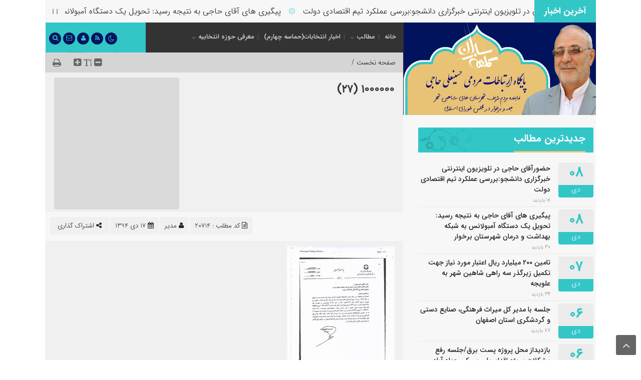

--- FILE ---
content_type: text/html; charset=UTF-8
request_url: https://www.hamasesazan.ir/20707/%D9%BE%DB%8C%DA%AF%DB%8C%D8%B1%DB%8C-%D8%A2%D9%82%D8%A7%DB%8C-%D8%AD%D8%A7%D8%AC%DB%8C-%D8%A8%D8%B1%D8%A7%DB%8C-%D8%A7%D8%B3%D8%AA%DB%8C%D9%81%D8%A7%DB%8C-%D8%B4%D8%B4-%D9%87%D8%B2%D8%A7%D8%B1-%D9%85.html/1000000-27
body_size: 18550
content:
<!DOCTYPE html>
<html dir="rtl" lang="fa-IR" dir="rtl">
<head>
    <title>  ۱۰۰۰۰۰۰ (۲۷) | حماسه سازان</title>
<meta http-equiv="Content-Type" content="text/html; charset=utf-8" />
<meta http-equiv="Content-Language" content="fa">
<meta name="viewport" content="initial-scale=1.0, user-scalable=no, width=device-width">
<meta name="description" content="پايگاه اطلاع رساني حسينعلي حاجي"/>
<link rel="shortcut icon" href="https://www.hamasesazan.ir/wp-content/themes/HamaseSazan/img/favicon.png" />
<link href="https://www.hamasesazan.ir/wp-content/themes/HamaseSazan/style.css" rel="stylesheet" type="text/css" />
<meta name='robots' content='max-image-preview:large' />
<link rel="alternate" type="application/rss+xml" title="حماسه سازان &raquo; ۱۰۰۰۰۰۰ (۲۷) خوراک دیدگاه‌ها" href="https://www.hamasesazan.ir/20707/%d9%be%db%8c%da%af%db%8c%d8%b1%db%8c-%d8%a2%d9%82%d8%a7%db%8c-%d8%ad%d8%a7%d8%ac%db%8c-%d8%a8%d8%b1%d8%a7%db%8c-%d8%a7%d8%b3%d8%aa%db%8c%d9%81%d8%a7%db%8c-%d8%b4%d8%b4-%d9%87%d8%b2%d8%a7%d8%b1-%d9%85.html/1000000-27/feed" />
<link rel="alternate" title="oEmbed (JSON)" type="application/json+oembed" href="https://www.hamasesazan.ir/wp-json/oembed/1.0/embed?url=https%3A%2F%2Fwww.hamasesazan.ir%2F20707%2F%25d9%25be%25db%258c%25da%25af%25db%258c%25d8%25b1%25db%258c-%25d8%25a2%25d9%2582%25d8%25a7%25db%258c-%25d8%25ad%25d8%25a7%25d8%25ac%25db%258c-%25d8%25a8%25d8%25b1%25d8%25a7%25db%258c-%25d8%25a7%25d8%25b3%25d8%25aa%25db%258c%25d9%2581%25d8%25a7%25db%258c-%25d8%25b4%25d8%25b4-%25d9%2587%25d8%25b2%25d8%25a7%25d8%25b1-%25d9%2585.html%2F1000000-27" />
<link rel="alternate" title="oEmbed (XML)" type="text/xml+oembed" href="https://www.hamasesazan.ir/wp-json/oembed/1.0/embed?url=https%3A%2F%2Fwww.hamasesazan.ir%2F20707%2F%25d9%25be%25db%258c%25da%25af%25db%258c%25d8%25b1%25db%258c-%25d8%25a2%25d9%2582%25d8%25a7%25db%258c-%25d8%25ad%25d8%25a7%25d8%25ac%25db%258c-%25d8%25a8%25d8%25b1%25d8%25a7%25db%258c-%25d8%25a7%25d8%25b3%25d8%25aa%25db%258c%25d9%2581%25d8%25a7%25db%258c-%25d8%25b4%25d8%25b4-%25d9%2587%25d8%25b2%25d8%25a7%25d8%25b1-%25d9%2585.html%2F1000000-27&#038;format=xml" />
<style id='wp-img-auto-sizes-contain-inline-css' type='text/css'>
img:is([sizes=auto i],[sizes^="auto," i]){contain-intrinsic-size:3000px 1500px}
/*# sourceURL=wp-img-auto-sizes-contain-inline-css */
</style>
<style id='wp-emoji-styles-inline-css' type='text/css'>

	img.wp-smiley, img.emoji {
		display: inline !important;
		border: none !important;
		box-shadow: none !important;
		height: 1em !important;
		width: 1em !important;
		margin: 0 0.07em !important;
		vertical-align: -0.1em !important;
		background: none !important;
		padding: 0 !important;
	}
/*# sourceURL=wp-emoji-styles-inline-css */
</style>
<style id='wp-block-library-inline-css' type='text/css'>
:root{--wp-block-synced-color:#7a00df;--wp-block-synced-color--rgb:122,0,223;--wp-bound-block-color:var(--wp-block-synced-color);--wp-editor-canvas-background:#ddd;--wp-admin-theme-color:#007cba;--wp-admin-theme-color--rgb:0,124,186;--wp-admin-theme-color-darker-10:#006ba1;--wp-admin-theme-color-darker-10--rgb:0,107,160.5;--wp-admin-theme-color-darker-20:#005a87;--wp-admin-theme-color-darker-20--rgb:0,90,135;--wp-admin-border-width-focus:2px}@media (min-resolution:192dpi){:root{--wp-admin-border-width-focus:1.5px}}.wp-element-button{cursor:pointer}:root .has-very-light-gray-background-color{background-color:#eee}:root .has-very-dark-gray-background-color{background-color:#313131}:root .has-very-light-gray-color{color:#eee}:root .has-very-dark-gray-color{color:#313131}:root .has-vivid-green-cyan-to-vivid-cyan-blue-gradient-background{background:linear-gradient(135deg,#00d084,#0693e3)}:root .has-purple-crush-gradient-background{background:linear-gradient(135deg,#34e2e4,#4721fb 50%,#ab1dfe)}:root .has-hazy-dawn-gradient-background{background:linear-gradient(135deg,#faaca8,#dad0ec)}:root .has-subdued-olive-gradient-background{background:linear-gradient(135deg,#fafae1,#67a671)}:root .has-atomic-cream-gradient-background{background:linear-gradient(135deg,#fdd79a,#004a59)}:root .has-nightshade-gradient-background{background:linear-gradient(135deg,#330968,#31cdcf)}:root .has-midnight-gradient-background{background:linear-gradient(135deg,#020381,#2874fc)}:root{--wp--preset--font-size--normal:16px;--wp--preset--font-size--huge:42px}.has-regular-font-size{font-size:1em}.has-larger-font-size{font-size:2.625em}.has-normal-font-size{font-size:var(--wp--preset--font-size--normal)}.has-huge-font-size{font-size:var(--wp--preset--font-size--huge)}.has-text-align-center{text-align:center}.has-text-align-left{text-align:left}.has-text-align-right{text-align:right}.has-fit-text{white-space:nowrap!important}#end-resizable-editor-section{display:none}.aligncenter{clear:both}.items-justified-left{justify-content:flex-start}.items-justified-center{justify-content:center}.items-justified-right{justify-content:flex-end}.items-justified-space-between{justify-content:space-between}.screen-reader-text{border:0;clip-path:inset(50%);height:1px;margin:-1px;overflow:hidden;padding:0;position:absolute;width:1px;word-wrap:normal!important}.screen-reader-text:focus{background-color:#ddd;clip-path:none;color:#444;display:block;font-size:1em;height:auto;left:5px;line-height:normal;padding:15px 23px 14px;text-decoration:none;top:5px;width:auto;z-index:100000}html :where(.has-border-color){border-style:solid}html :where([style*=border-top-color]){border-top-style:solid}html :where([style*=border-right-color]){border-right-style:solid}html :where([style*=border-bottom-color]){border-bottom-style:solid}html :where([style*=border-left-color]){border-left-style:solid}html :where([style*=border-width]){border-style:solid}html :where([style*=border-top-width]){border-top-style:solid}html :where([style*=border-right-width]){border-right-style:solid}html :where([style*=border-bottom-width]){border-bottom-style:solid}html :where([style*=border-left-width]){border-left-style:solid}html :where(img[class*=wp-image-]){height:auto;max-width:100%}:where(figure){margin:0 0 1em}html :where(.is-position-sticky){--wp-admin--admin-bar--position-offset:var(--wp-admin--admin-bar--height,0px)}@media screen and (max-width:600px){html :where(.is-position-sticky){--wp-admin--admin-bar--position-offset:0px}}

/*# sourceURL=wp-block-library-inline-css */
</style><style id='global-styles-inline-css' type='text/css'>
:root{--wp--preset--aspect-ratio--square: 1;--wp--preset--aspect-ratio--4-3: 4/3;--wp--preset--aspect-ratio--3-4: 3/4;--wp--preset--aspect-ratio--3-2: 3/2;--wp--preset--aspect-ratio--2-3: 2/3;--wp--preset--aspect-ratio--16-9: 16/9;--wp--preset--aspect-ratio--9-16: 9/16;--wp--preset--color--black: #000000;--wp--preset--color--cyan-bluish-gray: #abb8c3;--wp--preset--color--white: #ffffff;--wp--preset--color--pale-pink: #f78da7;--wp--preset--color--vivid-red: #cf2e2e;--wp--preset--color--luminous-vivid-orange: #ff6900;--wp--preset--color--luminous-vivid-amber: #fcb900;--wp--preset--color--light-green-cyan: #7bdcb5;--wp--preset--color--vivid-green-cyan: #00d084;--wp--preset--color--pale-cyan-blue: #8ed1fc;--wp--preset--color--vivid-cyan-blue: #0693e3;--wp--preset--color--vivid-purple: #9b51e0;--wp--preset--gradient--vivid-cyan-blue-to-vivid-purple: linear-gradient(135deg,rgb(6,147,227) 0%,rgb(155,81,224) 100%);--wp--preset--gradient--light-green-cyan-to-vivid-green-cyan: linear-gradient(135deg,rgb(122,220,180) 0%,rgb(0,208,130) 100%);--wp--preset--gradient--luminous-vivid-amber-to-luminous-vivid-orange: linear-gradient(135deg,rgb(252,185,0) 0%,rgb(255,105,0) 100%);--wp--preset--gradient--luminous-vivid-orange-to-vivid-red: linear-gradient(135deg,rgb(255,105,0) 0%,rgb(207,46,46) 100%);--wp--preset--gradient--very-light-gray-to-cyan-bluish-gray: linear-gradient(135deg,rgb(238,238,238) 0%,rgb(169,184,195) 100%);--wp--preset--gradient--cool-to-warm-spectrum: linear-gradient(135deg,rgb(74,234,220) 0%,rgb(151,120,209) 20%,rgb(207,42,186) 40%,rgb(238,44,130) 60%,rgb(251,105,98) 80%,rgb(254,248,76) 100%);--wp--preset--gradient--blush-light-purple: linear-gradient(135deg,rgb(255,206,236) 0%,rgb(152,150,240) 100%);--wp--preset--gradient--blush-bordeaux: linear-gradient(135deg,rgb(254,205,165) 0%,rgb(254,45,45) 50%,rgb(107,0,62) 100%);--wp--preset--gradient--luminous-dusk: linear-gradient(135deg,rgb(255,203,112) 0%,rgb(199,81,192) 50%,rgb(65,88,208) 100%);--wp--preset--gradient--pale-ocean: linear-gradient(135deg,rgb(255,245,203) 0%,rgb(182,227,212) 50%,rgb(51,167,181) 100%);--wp--preset--gradient--electric-grass: linear-gradient(135deg,rgb(202,248,128) 0%,rgb(113,206,126) 100%);--wp--preset--gradient--midnight: linear-gradient(135deg,rgb(2,3,129) 0%,rgb(40,116,252) 100%);--wp--preset--font-size--small: 13px;--wp--preset--font-size--medium: 20px;--wp--preset--font-size--large: 36px;--wp--preset--font-size--x-large: 42px;--wp--preset--spacing--20: 0.44rem;--wp--preset--spacing--30: 0.67rem;--wp--preset--spacing--40: 1rem;--wp--preset--spacing--50: 1.5rem;--wp--preset--spacing--60: 2.25rem;--wp--preset--spacing--70: 3.38rem;--wp--preset--spacing--80: 5.06rem;--wp--preset--shadow--natural: 6px 6px 9px rgba(0, 0, 0, 0.2);--wp--preset--shadow--deep: 12px 12px 50px rgba(0, 0, 0, 0.4);--wp--preset--shadow--sharp: 6px 6px 0px rgba(0, 0, 0, 0.2);--wp--preset--shadow--outlined: 6px 6px 0px -3px rgb(255, 255, 255), 6px 6px rgb(0, 0, 0);--wp--preset--shadow--crisp: 6px 6px 0px rgb(0, 0, 0);}:where(.is-layout-flex){gap: 0.5em;}:where(.is-layout-grid){gap: 0.5em;}body .is-layout-flex{display: flex;}.is-layout-flex{flex-wrap: wrap;align-items: center;}.is-layout-flex > :is(*, div){margin: 0;}body .is-layout-grid{display: grid;}.is-layout-grid > :is(*, div){margin: 0;}:where(.wp-block-columns.is-layout-flex){gap: 2em;}:where(.wp-block-columns.is-layout-grid){gap: 2em;}:where(.wp-block-post-template.is-layout-flex){gap: 1.25em;}:where(.wp-block-post-template.is-layout-grid){gap: 1.25em;}.has-black-color{color: var(--wp--preset--color--black) !important;}.has-cyan-bluish-gray-color{color: var(--wp--preset--color--cyan-bluish-gray) !important;}.has-white-color{color: var(--wp--preset--color--white) !important;}.has-pale-pink-color{color: var(--wp--preset--color--pale-pink) !important;}.has-vivid-red-color{color: var(--wp--preset--color--vivid-red) !important;}.has-luminous-vivid-orange-color{color: var(--wp--preset--color--luminous-vivid-orange) !important;}.has-luminous-vivid-amber-color{color: var(--wp--preset--color--luminous-vivid-amber) !important;}.has-light-green-cyan-color{color: var(--wp--preset--color--light-green-cyan) !important;}.has-vivid-green-cyan-color{color: var(--wp--preset--color--vivid-green-cyan) !important;}.has-pale-cyan-blue-color{color: var(--wp--preset--color--pale-cyan-blue) !important;}.has-vivid-cyan-blue-color{color: var(--wp--preset--color--vivid-cyan-blue) !important;}.has-vivid-purple-color{color: var(--wp--preset--color--vivid-purple) !important;}.has-black-background-color{background-color: var(--wp--preset--color--black) !important;}.has-cyan-bluish-gray-background-color{background-color: var(--wp--preset--color--cyan-bluish-gray) !important;}.has-white-background-color{background-color: var(--wp--preset--color--white) !important;}.has-pale-pink-background-color{background-color: var(--wp--preset--color--pale-pink) !important;}.has-vivid-red-background-color{background-color: var(--wp--preset--color--vivid-red) !important;}.has-luminous-vivid-orange-background-color{background-color: var(--wp--preset--color--luminous-vivid-orange) !important;}.has-luminous-vivid-amber-background-color{background-color: var(--wp--preset--color--luminous-vivid-amber) !important;}.has-light-green-cyan-background-color{background-color: var(--wp--preset--color--light-green-cyan) !important;}.has-vivid-green-cyan-background-color{background-color: var(--wp--preset--color--vivid-green-cyan) !important;}.has-pale-cyan-blue-background-color{background-color: var(--wp--preset--color--pale-cyan-blue) !important;}.has-vivid-cyan-blue-background-color{background-color: var(--wp--preset--color--vivid-cyan-blue) !important;}.has-vivid-purple-background-color{background-color: var(--wp--preset--color--vivid-purple) !important;}.has-black-border-color{border-color: var(--wp--preset--color--black) !important;}.has-cyan-bluish-gray-border-color{border-color: var(--wp--preset--color--cyan-bluish-gray) !important;}.has-white-border-color{border-color: var(--wp--preset--color--white) !important;}.has-pale-pink-border-color{border-color: var(--wp--preset--color--pale-pink) !important;}.has-vivid-red-border-color{border-color: var(--wp--preset--color--vivid-red) !important;}.has-luminous-vivid-orange-border-color{border-color: var(--wp--preset--color--luminous-vivid-orange) !important;}.has-luminous-vivid-amber-border-color{border-color: var(--wp--preset--color--luminous-vivid-amber) !important;}.has-light-green-cyan-border-color{border-color: var(--wp--preset--color--light-green-cyan) !important;}.has-vivid-green-cyan-border-color{border-color: var(--wp--preset--color--vivid-green-cyan) !important;}.has-pale-cyan-blue-border-color{border-color: var(--wp--preset--color--pale-cyan-blue) !important;}.has-vivid-cyan-blue-border-color{border-color: var(--wp--preset--color--vivid-cyan-blue) !important;}.has-vivid-purple-border-color{border-color: var(--wp--preset--color--vivid-purple) !important;}.has-vivid-cyan-blue-to-vivid-purple-gradient-background{background: var(--wp--preset--gradient--vivid-cyan-blue-to-vivid-purple) !important;}.has-light-green-cyan-to-vivid-green-cyan-gradient-background{background: var(--wp--preset--gradient--light-green-cyan-to-vivid-green-cyan) !important;}.has-luminous-vivid-amber-to-luminous-vivid-orange-gradient-background{background: var(--wp--preset--gradient--luminous-vivid-amber-to-luminous-vivid-orange) !important;}.has-luminous-vivid-orange-to-vivid-red-gradient-background{background: var(--wp--preset--gradient--luminous-vivid-orange-to-vivid-red) !important;}.has-very-light-gray-to-cyan-bluish-gray-gradient-background{background: var(--wp--preset--gradient--very-light-gray-to-cyan-bluish-gray) !important;}.has-cool-to-warm-spectrum-gradient-background{background: var(--wp--preset--gradient--cool-to-warm-spectrum) !important;}.has-blush-light-purple-gradient-background{background: var(--wp--preset--gradient--blush-light-purple) !important;}.has-blush-bordeaux-gradient-background{background: var(--wp--preset--gradient--blush-bordeaux) !important;}.has-luminous-dusk-gradient-background{background: var(--wp--preset--gradient--luminous-dusk) !important;}.has-pale-ocean-gradient-background{background: var(--wp--preset--gradient--pale-ocean) !important;}.has-electric-grass-gradient-background{background: var(--wp--preset--gradient--electric-grass) !important;}.has-midnight-gradient-background{background: var(--wp--preset--gradient--midnight) !important;}.has-small-font-size{font-size: var(--wp--preset--font-size--small) !important;}.has-medium-font-size{font-size: var(--wp--preset--font-size--medium) !important;}.has-large-font-size{font-size: var(--wp--preset--font-size--large) !important;}.has-x-large-font-size{font-size: var(--wp--preset--font-size--x-large) !important;}
/*# sourceURL=global-styles-inline-css */
</style>

<style id='classic-theme-styles-inline-css' type='text/css'>
/*! This file is auto-generated */
.wp-block-button__link{color:#fff;background-color:#32373c;border-radius:9999px;box-shadow:none;text-decoration:none;padding:calc(.667em + 2px) calc(1.333em + 2px);font-size:1.125em}.wp-block-file__button{background:#32373c;color:#fff;text-decoration:none}
/*# sourceURL=/wp-includes/css/classic-themes.min.css */
</style>
<link rel='stylesheet' id='wpsms-front-css' href='https://www.hamasesazan.ir/wp-content/plugins/wp-sms/assets/css/front-styles.css?ver=7.1' type='text/css' media='all' />
<link rel='stylesheet' id='wp-pagenavi-css' href='https://www.hamasesazan.ir/wp-content/plugins/wp-pagenavi/pagenavi-css.css?ver=2.70' type='text/css' media='all' />
<script type="text/javascript" src="https://www.hamasesazan.ir/wp-includes/js/jquery/jquery.min.js?ver=3.7.1" id="jquery-core-js"></script>
<script type="text/javascript" src="https://www.hamasesazan.ir/wp-includes/js/jquery/jquery-migrate.min.js?ver=3.4.1" id="jquery-migrate-js"></script>
<link rel="https://api.w.org/" href="https://www.hamasesazan.ir/wp-json/" /><link rel="alternate" title="JSON" type="application/json" href="https://www.hamasesazan.ir/wp-json/wp/v2/media/20714" /><link rel="EditURI" type="application/rsd+xml" title="RSD" href="https://www.hamasesazan.ir/xmlrpc.php?rsd" />
<meta name="generator" content="WordPress 6.9" />
<link rel="canonical" href="https://www.hamasesazan.ir/20707/%d9%be%db%8c%da%af%db%8c%d8%b1%db%8c-%d8%a2%d9%82%d8%a7%db%8c-%d8%ad%d8%a7%d8%ac%db%8c-%d8%a8%d8%b1%d8%a7%db%8c-%d8%a7%d8%b3%d8%aa%db%8c%d9%81%d8%a7%db%8c-%d8%b4%d8%b4-%d9%87%d8%b2%d8%a7%d8%b1-%d9%85.html/1000000-27" />
<link rel='shortlink' href='https://www.hamasesazan.ir/?p=20714' />
<meta name="generator" content="Redux 4.5.9" /><script type="text/javascript" src="https://www.hamasesazan.ir/wp-content/themes/HamaseSazan/js/jquery.js"></script>
<link rel='stylesheet' id='redux-custom-fonts-css' href='//www.hamasesazan.ir/wp-content/uploads/redux/custom-fonts/fonts.css?ver=1674184469' type='text/css' media='all' />
</head>		
<body>
<style>
body{background:#FFFFFF;}#footer{background: url("https://www.hamasesazan.ir/wp-content/themes/HamaseSazan/img/sbg.svg") no-repeat center left ,linear-gradient(to right, #33C6C7 55%,#02135E 45%);}
.item-cop .coop,a.pwsmor,#entry-content .title .btn-download,#entry-content .title a,#header .he-3a > ul > li,.light-button,.dark-button,.calendar-small,.social_icon,#header .he-1
{background-color:#02135E !important;}
.rapAudio .divProIn,.rapAudio .divVolumeIn,.titleha,h3#comments, h3#reply-title,.sidebar-title,#entry-content .title,#header .he-3
{background: #33C6C7 url("https://www.hamasesazan.ir/wp-content/themes/HamaseSazan/img/sbg.svg") no-repeat center left;}
.modal-body .close:hover,.modal-header .close,input[type="button"], input[type="reset"], button[type="submit"], input[type="submit"],.owl-dots .owl-dot.active span,.woocommerce a.button,.detbot .iico,.pwshead,.w-month,.pagination .current,.owl-theme .item-v .titel a i,.s-month,.acme-news-ticker-label
{background-color:#33C6C7 !important;}
a.pwsmor,#entry-content .title .btn-download,.acme-news-ticker-box ul li span,.cat_links h2::before,.lisp h2 i,.post-wrap ul li a::before,#header .he-3a > ul > li a,.light-button,.dark-button,#entry-content .title a,.w-day
{color:#33C6C7 !important;}
.comment-author .avatar
{border-color:#33C6C7 !important;}
#entry-content .title .dropdown-menu ul li:hover,input[type="button"]:hover, input[type="reset"]:hover, button[type="submit"]:hover, input[type="submit"]:hover,.woocommerce a.button:hover,.pagination a:hover,.dropdown-menu ul li:hover span,.item-cop .coop:hover,.post-wrap ul.menu li:hover::before,.modal-header .close:hover,#topcontrol:hover,#commentform .form-submit input[type="submit"]:hover,a.comment-reply-link:hover,.modal-body .close:hover,.woocommerce span.onsale,.btn-download:hover,.tag-items a:hover
{background-color:#E8C375 !important;}
#header .he-2 .fa-th,.search-top button[type="submit"]:hover,.headl span a:hover,.cat_links ul li:hover::before,.social_icon .links a,.owl-theme .item .thumbnail .det h3 a
{color:#E8C375 !important;}
#path0
{fill:#E8C375 !important;}
.sidebar-title h3,#entry-content .title h3,.social_icon .avatar img,.pwsheadr,.search-top input:hover
{border-color:#E8C375 !important;}
.sku_wrapper a:hover, .posted_in a:hover, .tagged_as a:hover,.headr a:hover,.logged-in-as a:hover,.lisp h2 a:hover,.botr h1 a:hover,.owl-theme .item-v .titer a:hover,.owl-carousel-1 .owl-item .item h2 a:hover,h2.woocommerce-loop-product__title:hover,.ttil h2 a:hover,.detta h2 a:hover,.slider-bottom .item .text h2 a:hover,.polist .block .det h2 a:hover,.polist .list h2 a:hover,.polist .grid h2 a:hover,.post-wrap ul li a:hover,.acme-news-ticker-box ul li a:hover
{color:#DD0808 !important;}
</style><div class="acme-news-ticker">
<div class="acme-news-ticker-label">آخرین اخبار</div>
<div class="acme-news-ticker-box">
<ul class="my-news-ticker-2">
		
            <li>
			<a href="https://www.hamasesazan.ir/60473/%d8%ad%d8%b6%d9%88%d8%b1%d8%a2%d9%82%d8%a7%db%8c-%d8%ad%d8%a7%d8%ac%db%8c-%d8%af%d8%b1-%d8%aa%d9%84%d9%88%db%8c%d8%b2%db%8c%d9%88%d9%86-%d8%a7%db%8c%d9%86%d8%aa%d8%b1%d9%86%d8%aa%db%8c-%d8%ae%d8%a8.html" title="حضورآقای حاجی در تلویزیون اینترنتی خبرگزاری دانشجو:بررسی عملکرد تیم اقتصادی دولت">حضورآقای حاجی در تلویزیون اینترنتی خبرگزاری دانشجو:بررسی عملکرد تیم اقتصادی دولت</a><span>۞</span>			</li>
 		
            <li>
			<a href="https://www.hamasesazan.ir/60470/%d9%be%db%8c%da%af%db%8c%d8%b1%db%8c-%d9%87%d8%a7%db%8c-%d8%a2%d9%82%d8%a7%db%8c-%d8%ad%d8%a7%d8%ac%db%8c-%d8%a8%d9%87-%d9%86%d8%aa%db%8c%d8%ac%d9%87-%d8%b1%d8%b3%db%8c%d8%af-%d8%aa%d8%ad%d9%88%db%8c.html" title="پیگیری های آقای حاجی به نتیجه رسید: تحویل یک دستگاه آمبولانس به شبکه بهداشت و درمان شهرستان برخوار">پیگیری های آقای حاجی به نتیجه رسید: تحویل یک دستگاه آمبولانس به شبکه بهداشت و درمان شهرستان برخوار</a><span>۞</span>			</li>
 		
            <li>
			<a href="https://www.hamasesazan.ir/60466/%d8%aa%d8%a7%d9%85%db%8c%d9%86-%db%b2%db%b0%db%b0-%d9%85%db%8c%d9%84%db%8c%d8%a7%d8%b1%d8%af-%d8%b1%db%8c%d8%a7%d9%84-%d8%a7%d8%b9%d8%aa%d8%a8%d8%a7%d8%b1-%d9%85%d9%88%d8%b1%d8%af-%d9%86%db%8c%d8%a7.html" title="تامین ۲۰۰ میلیارد ریال اعتبار مورد نیاز جهت تکمیل زیرگذر سه راهی شاهین شهر به علویجه">تامین ۲۰۰ میلیارد ریال اعتبار مورد نیاز جهت تکمیل زیرگذر سه راهی شاهین شهر به علویجه</a><span>۞</span>			</li>
 		
            <li>
			<a href="https://www.hamasesazan.ir/60463/%d8%ac%d9%84%d8%b3%d9%87-%d8%a8%d8%a7-%d9%85%d8%af%db%8c%d8%b1-%da%a9%d9%84-%d9%85%db%8c%d8%b1%d8%a7%d8%ab-%d9%81%d8%b1%d9%87%d9%86%da%af%db%8c%d8%8c-%d8%b5%d9%86%d8%a7%db%8c%d8%b9-%d8%af%d8%b3%d8%aa.html" title="جلسه با مدیر کل میراث فرهنگی، صنایع دستی و گردشگری استان اصفهان">جلسه با مدیر کل میراث فرهنگی، صنایع دستی و گردشگری استان اصفهان</a><span>۞</span>			</li>
 		
            <li>
			<a href="https://www.hamasesazan.ir/60461/%d8%a8%d8%a7%d8%b2%d8%af%db%8c%d8%af%d8%a7%d8%b2-%d9%85%d8%ad%d9%84-%d9%be%d8%b1%d9%88%da%98%d9%87-%d9%be%d8%b3%d8%aa-%d8%a8%d8%b1%d9%82-%d8%ac%d9%84%d8%b3%d9%87-%d8%b1%d9%81%d8%b9-%d9%85%d8%b4%da%a9.html" title="بازدیداز محل پروژه پست برق/جلسه رفع مشکلات پروژه اقدام ملی مسکن  جهاد آباد">بازدیداز محل پروژه پست برق/جلسه رفع مشکلات پروژه اقدام ملی مسکن  جهاد آباد</a><span>۞</span>			</li>
 		
            <li>
			<a href="https://www.hamasesazan.ir/60455/%d8%a8%d8%a7%d8%b2%d8%af%db%8c%d8%af%d8%a7%d8%b2-%d8%aa%d9%82%d8%a7%d8%b7%d8%b9-%d8%ba%db%8c%d8%b1-%d9%87%d9%85%d8%b3%d8%b7%d8%ad-%d8%b3%d9%87-%d8%b1%d8%a7%d9%87%db%8c-%d8%b4%d8%a7%d9%87%db%8c%d9%86.html" title="بازدیدازتقاطع غیرهمسطح سه راهی شاهین شهر به علویجه/بازدیدازمحل احداث مخزن ۲۰ هزارمترمکعبی آب">بازدیدازتقاطع غیرهمسطح سه راهی شاهین شهر به علویجه/بازدیدازمحل احداث مخزن ۲۰ هزارمترمکعبی آب</a><span>۞</span>			</li>
 		
            <li>
			<a href="https://www.hamasesazan.ir/60453/%d8%a8%d8%a7%d8%b2%d8%af%db%8c%d8%af%d8%a7%d8%b2-%d9%85%d8%ac%d9%85%d9%88%d8%b9%d9%87-%d9%88%d8%b1%d8%b2%d8%b4%db%8c-%d8%af%d8%b1-%d8%ad%d8%a7%d9%84-%d8%a7%d8%ad%d8%af%d8%a7%d8%ab-%d9%88%d8%b1%d8%b2.html" title="بازدیداز مجموعه ورزشی در حال احداث ورزشگاه کارگری شاهین شهر/بازدیداز مدرسه ۹ کلاسه نیایش شهرک پردیس">بازدیداز مجموعه ورزشی در حال احداث ورزشگاه کارگری شاهین شهر/بازدیداز مدرسه ۹ کلاسه نیایش شهرک پردیس</a><span>۞</span>			</li>
 		
            <li>
			<a href="https://www.hamasesazan.ir/60451/%d8%ac%d9%84%d8%b3%d9%87-%d8%a8%d8%a7-%d9%85%d8%af%db%8c%d8%b1%da%a9%d9%84-%d8%b1%d8%a7%d9%87%d8%af%d8%a7%d8%b1%db%8c-%d8%a7%d8%b3%d8%aa%d8%a7%d9%86-%d8%ac%d9%84%d8%b3%d9%87-%d8%a8%d8%a7-%d9%85%d8%af.html" title="جلسه با مدیرکل راهداری استان /جلسه با مدیرعامل شرکت شهرکهای صنعتی استان">جلسه با مدیرکل راهداری استان /جلسه با مدیرعامل شرکت شهرکهای صنعتی استان</a><span>۞</span>			</li>
        
		</ul>
    </div>
    <div class="acme-news-ticker-controls acme-news-ticker-horizontal-controls">
        <span class="acme-news-ticker-pause"></span>
    </div>
</div>
<script>
  jQuery(document).ready(function ($) {
        $('.my-news-ticker-2').AcmeTicker({
            type:'marquee',/*horizontal/horizontal/Marquee/type*/
            direction: 'right',/*up/down/left/right*/
            speed: 0.05,/*true/false/number*/ /*For vertical/horizontal 600*//*For marquee 0.05*//*For typewriter 50*/
            controls: {
                toggle: $('.acme-news-ticker-pause'),/*Can be used for horizontal/horizontal/typewriter*//*not work for marquee*/
            }
        });
    })
  </script><header id="header">
<div class="container">
<div class="he-1">
<div class="site-logo"><a href="https://www.hamasesazan.ir"><img src="https://www.hamasesazan.ir/wp-content/uploads/2024/01/hamasesazan_logo.png" alt="حماسه سازان"></a></div>
</div>
<div class="he-2">
<i class="fa fa-th" aria-hidden="true" data-toggle="modal" data-target="#left_modal_sm" ></i>
<nav class="nav-main"><div class="menu-%d8%a7%d8%b5%d9%84%db%8c-container"><ul id="menu-%d8%a7%d8%b5%d9%84%db%8c" class="menu"><li id="menu-item-8456" class="menu-item menu-item-type-custom menu-item-object-custom menu-item-home menu-item-8456"><a href="http://www.hamasesazan.ir/">خانه</a></li>
<li id="menu-item-8477" class="menu-item menu-item-type-custom menu-item-object-custom menu-item-has-children menu-item-8477"><a href="#">مطالب</a>
<ul class="sub-menu">
	<li id="menu-item-41076" class="menu-item menu-item-type-post_type menu-item-object-page menu-item-41076"><a href="https://www.hamasesazan.ir/biography">زندگی نامه</a></li>
	<li id="menu-item-8467" class="menu-item menu-item-type-taxonomy menu-item-object-category menu-item-8467"><a href="https://www.hamasesazan.ir/cat/news">اخبار شهرستان</a></li>
	<li id="menu-item-16815" class="menu-item menu-item-type-taxonomy menu-item-object-category menu-item-16815"><a href="https://www.hamasesazan.ir/cat/mag">نشریه حماسه سازان</a></li>
	<li id="menu-item-8469" class="menu-item menu-item-type-taxonomy menu-item-object-category menu-item-8469"><a href="https://www.hamasesazan.ir/cat/tazakorat">تذکرات و نطق ها</a></li>
	<li id="menu-item-8474" class="menu-item menu-item-type-taxonomy menu-item-object-category menu-item-8474"><a href="https://www.hamasesazan.ir/cat/sahn">صحن علنی و کمیسیون</a></li>
	<li id="menu-item-8471" class="menu-item menu-item-type-taxonomy menu-item-object-category menu-item-8471"><a href="https://www.hamasesazan.ir/cat/resane">در آینه رسانه ها</a></li>
	<li id="menu-item-8472" class="menu-item menu-item-type-taxonomy menu-item-object-category menu-item-8472"><a href="https://www.hamasesazan.ir/cat/didarha">دیدارها</a></li>
	<li id="menu-item-12472" class="menu-item menu-item-type-taxonomy menu-item-object-category menu-item-12472"><a href="https://www.hamasesazan.ir/cat/hamneshini">طرح همنشینی با مردم</a></li>
	<li id="menu-item-8473" class="menu-item menu-item-type-taxonomy menu-item-object-category menu-item-8473"><a href="https://www.hamasesazan.ir/cat/safiran">سفیران خدمت</a></li>
	<li id="menu-item-8470" class="menu-item menu-item-type-taxonomy menu-item-object-category menu-item-8470"><a href="https://www.hamasesazan.ir/cat/harfe-del">حرف های دل</a></li>
	<li id="menu-item-8475" class="menu-item menu-item-type-taxonomy menu-item-object-category menu-item-8475"><a href="https://www.hamasesazan.ir/cat/gallery" title="عکس و فیلم">گالری</a></li>
	<li id="menu-item-8476" class="menu-item menu-item-type-taxonomy menu-item-object-category menu-item-8476"><a href="https://www.hamasesazan.ir/cat/amalkard">گزارش عملکرد</a></li>
	<li id="menu-item-12471" class="menu-item menu-item-type-taxonomy menu-item-object-category menu-item-12471"><a href="https://www.hamasesazan.ir/cat/hashiye-negari">حاشیه نگاری بر برخی از اخبار</a></li>
</ul>
</li>
<li id="menu-item-8468" class="menu-item menu-item-type-taxonomy menu-item-object-category menu-item-8468"><a href="https://www.hamasesazan.ir/cat/entekhabat">اخبار انتخابات(حماسه چهارم)</a></li>
<li id="menu-item-16768" class="menu-item menu-item-type-custom menu-item-object-custom menu-item-has-children menu-item-16768"><a href="#">معرفی حوزه انتخابیه</a>
<ul class="sub-menu">
	<li id="menu-item-16769" class="menu-item menu-item-type-custom menu-item-object-custom menu-item-has-children menu-item-16769"><a href="#">شاهین شهر و میمه</a>
	<ul class="sub-menu">
		<li id="menu-item-16787" class="menu-item menu-item-type-post_type menu-item-object-page menu-item-16787"><a href="https://www.hamasesazan.ir/electorate/%d8%b4%d8%a7%d9%87%db%8c%d9%86-%d8%b4%d9%87%d8%b1">شاهین شهر</a></li>
		<li id="menu-item-16807" class="menu-item menu-item-type-post_type menu-item-object-page menu-item-16807"><a href="https://www.hamasesazan.ir/electorate/%da%af%d8%b2">گز</a></li>
		<li id="menu-item-16799" class="menu-item menu-item-type-post_type menu-item-object-page menu-item-16799"><a href="https://www.hamasesazan.ir/electorate/%d9%85%db%8c%d9%85%d9%87">میمه</a></li>
		<li id="menu-item-16800" class="menu-item menu-item-type-post_type menu-item-object-page menu-item-16800"><a href="https://www.hamasesazan.ir/electorate/%d9%88%d8%b2%d9%88%d8%a7%d9%86">وزوان</a></li>
		<li id="menu-item-16792" class="menu-item menu-item-type-post_type menu-item-object-page menu-item-16792"><a href="https://www.hamasesazan.ir/electorate/%d9%84%d8%a7%db%8c%d8%a8%db%8c%d8%af">لایبید</a></li>
		<li id="menu-item-16806" class="menu-item menu-item-type-post_type menu-item-object-page menu-item-16806"><a href="https://www.hamasesazan.ir/electorate/%da%af%d8%b1%da%af%d8%a7%d8%a8">گرگاب</a></li>
		<li id="menu-item-16771" class="menu-item menu-item-type-post_type menu-item-object-page menu-item-16771"><a href="https://www.hamasesazan.ir/electorate/%d8%a7%d8%b0%d8%a7%d9%86">ازان</a></li>
		<li id="menu-item-16783" class="menu-item menu-item-type-post_type menu-item-object-page menu-item-16783"><a href="https://www.hamasesazan.ir/electorate/%d8%b2%db%8c%d8%a7%d8%af%d8%a2%d8%a8%d8%a7%d8%af">زیادآباد</a></li>
		<li id="menu-item-16776" class="menu-item menu-item-type-post_type menu-item-object-page menu-item-16776"><a href="https://www.hamasesazan.ir/electorate/%d8%ad%d8%b3%d9%86-%d8%b1%d8%a8%d8%a7%d8%b7">حسن رباط</a></li>
		<li id="menu-item-16793" class="menu-item menu-item-type-post_type menu-item-object-page menu-item-16793"><a href="https://www.hamasesazan.ir/electorate/%d9%84%d9%88%d8%b4%d8%a7%d8%a8">لوشاب</a></li>
		<li id="menu-item-16797" class="menu-item menu-item-type-post_type menu-item-object-page menu-item-16797"><a href="https://www.hamasesazan.ir/electorate/%d9%85%d9%88%d8%aa%d9%87">موته</a></li>
		<li id="menu-item-16801" class="menu-item menu-item-type-post_type menu-item-object-page menu-item-16801"><a href="https://www.hamasesazan.ir/electorate/%d9%88%d9%86%d8%af%d8%a7%d8%af%d9%87">ونداده</a></li>
		<li id="menu-item-16777" class="menu-item menu-item-type-post_type menu-item-object-page menu-item-16777"><a href="https://www.hamasesazan.ir/electorate/%d8%ae%d8%b3%d8%b1%d9%88%d8%a2%d8%a8%d8%a7%d8%af">خسروآباد</a></li>
		<li id="menu-item-16784" class="menu-item menu-item-type-post_type menu-item-object-page menu-item-16784"><a href="https://www.hamasesazan.ir/electorate/%d8%b3%d8%b9%db%8c%d8%af%d8%a2%d8%a8%d8%a7%d8%af">سعیدآباد</a></li>
		<li id="menu-item-16795" class="menu-item menu-item-type-post_type menu-item-object-page menu-item-16795"><a href="https://www.hamasesazan.ir/electorate/%d9%85%d8%b1%d8%a2%d9%88%d9%86%d8%af">مرآوند</a></li>
		<li id="menu-item-16791" class="menu-item menu-item-type-post_type menu-item-object-page menu-item-16791"><a href="https://www.hamasesazan.ir/electorate/%d9%82%d8%a7%d8%b3%d9%85-%d8%a2%d8%a8%d8%a7%d8%af">قاسم آباد</a></li>
		<li id="menu-item-16802" class="menu-item menu-item-type-post_type menu-item-object-page menu-item-16802"><a href="https://www.hamasesazan.ir/electorate/%da%86%d8%ba%d8%a7%d8%af%d9%87">چغاده</a></li>
		<li id="menu-item-16782" class="menu-item menu-item-type-post_type menu-item-object-page menu-item-16782"><a href="https://www.hamasesazan.ir/electorate/%d8%b1%d8%a8%d8%a7%d8%b7-%d8%a2%d8%ba%d8%a7-%da%a9%d9%85%d8%a7%d9%84">رباط آغا کمال</a></li>
		<li id="menu-item-16772" class="menu-item menu-item-type-post_type menu-item-object-page menu-item-16772"><a href="https://www.hamasesazan.ir/electorate/%d8%a8%d8%a7%d8%ba%d9%85%db%8c%d8%b1%d8%a7%d9%86">باغمیران</a></li>
		<li id="menu-item-16785" class="menu-item menu-item-type-post_type menu-item-object-page menu-item-16785"><a href="https://www.hamasesazan.ir/electorate/%d8%b3%d9%87">سه</a></li>
		<li id="menu-item-16804" class="menu-item menu-item-type-post_type menu-item-object-page menu-item-16804"><a href="https://www.hamasesazan.ir/electorate/%da%a9%d9%84%d9%87%d8%b1%d9%88%d8%af">کلهرود</a></li>
		<li id="menu-item-16780" class="menu-item menu-item-type-post_type menu-item-object-page menu-item-16780"><a href="https://www.hamasesazan.ir/electorate/%d8%af%d9%87%d9%84%d8%b1">دهلر</a></li>
		<li id="menu-item-16773" class="menu-item menu-item-type-post_type menu-item-object-page menu-item-16773"><a href="https://www.hamasesazan.ir/electorate/%d8%a8%db%8c%d8%af%d8%b4%da%a9">بیدشک</a></li>
		<li id="menu-item-16798" class="menu-item menu-item-type-post_type menu-item-object-page menu-item-16798"><a href="https://www.hamasesazan.ir/electorate/%d9%85%d9%88%d8%b1%da%86%d9%87-%d8%ae%d9%88%d8%b1%d8%aa">مورچه خورت</a></li>
		<li id="menu-item-16774" class="menu-item menu-item-type-post_type menu-item-object-page menu-item-16774"><a href="https://www.hamasesazan.ir/electorate/%d8%ac%d9%87%d8%a7%d8%af%d8%a2%d8%a8%d8%a7%d8%af">جهادآباد</a></li>
	</ul>
</li>
	<li id="menu-item-16770" class="menu-item menu-item-type-custom menu-item-object-custom menu-item-has-children menu-item-16770"><a href="#">برخوار</a>
	<ul class="sub-menu">
		<li id="menu-item-16781" class="menu-item menu-item-type-post_type menu-item-object-page menu-item-16781"><a href="https://www.hamasesazan.ir/electorate/%d8%af%d9%88%d9%84%d8%aa-%d8%a2%d8%a8%d8%a7%d8%af">دولت آباد</a></li>
		<li id="menu-item-16775" class="menu-item menu-item-type-post_type menu-item-object-page menu-item-16775"><a href="https://www.hamasesazan.ir/electorate/%d8%ad%d8%a8%db%8c%d8%a8-%d8%a2%d8%a8%d8%a7%d8%af">حبیب آباد</a></li>
		<li id="menu-item-16805" class="menu-item menu-item-type-post_type menu-item-object-page menu-item-16805"><a href="https://www.hamasesazan.ir/electorate/%da%a9%d9%85%d8%b4%da%86%d9%87">کمشچه</a></li>
		<li id="menu-item-16778" class="menu-item menu-item-type-post_type menu-item-object-page menu-item-16778"><a href="https://www.hamasesazan.ir/electorate/%d8%ae%d9%88%d8%b1%d8%b2%d9%88%d9%82">خورزوق</a></li>
		<li id="menu-item-16779" class="menu-item menu-item-type-post_type menu-item-object-page menu-item-16779"><a href="https://www.hamasesazan.ir/electorate/%d8%af%d8%b3%d8%aa%da%af%d8%b1%d8%af">دستگرد</a></li>
		<li id="menu-item-16786" class="menu-item menu-item-type-post_type menu-item-object-page menu-item-16786"><a href="https://www.hamasesazan.ir/electorate/%d8%b3%db%8c%d9%86">سین</a></li>
		<li id="menu-item-16788" class="menu-item menu-item-type-post_type menu-item-object-page menu-item-16788"><a href="https://www.hamasesazan.ir/electorate/%d8%b4%d8%a7%d9%be%d9%88%d8%b1%d8%a2%d8%a8%d8%a7%d8%af">شاپورآباد</a></li>
		<li id="menu-item-16789" class="menu-item menu-item-type-post_type menu-item-object-page menu-item-16789"><a href="https://www.hamasesazan.ir/electorate/%d8%b9%d9%84%db%8c-%d8%a2%d8%a8%d8%a7%d8%af">علی آباد</a></li>
		<li id="menu-item-16796" class="menu-item menu-item-type-post_type menu-item-object-page menu-item-16796"><a href="https://www.hamasesazan.ir/electorate/%d9%85%d8%b1%d8%ba-%d9%88-%d8%af%d9%86%d8%a8%db%8c">مرغ و دنبی</a></li>
		<li id="menu-item-16794" class="menu-item menu-item-type-post_type menu-item-object-page menu-item-16794"><a href="https://www.hamasesazan.ir/electorate/%d9%85%d8%ad%d8%b3%d9%86-%d8%a2%d8%a8%d8%a7%d8%af">محسن آباد</a></li>
		<li id="menu-item-16790" class="menu-item menu-item-type-post_type menu-item-object-page menu-item-16790"><a href="https://www.hamasesazan.ir/electorate/%d8%b9%d9%84%db%8c-%d8%a2%d8%a8%d8%a7%d8%af-%da%86%db%8c">علی آباد چی</a></li>
		<li id="menu-item-16803" class="menu-item menu-item-type-post_type menu-item-object-page menu-item-16803"><a href="https://www.hamasesazan.ir/electorate/%da%a9%d8%b1%d8%a8%da%a9%d9%86%d8%af">محله کربکند</a></li>
		<li id="menu-item-16893" class="menu-item menu-item-type-post_type menu-item-object-page menu-item-16893"><a href="https://www.hamasesazan.ir/electorate/%d9%85%d8%ad%d9%84%d9%87-%d8%af%d9%84%db%8c%da%af%d8%a7%d9%86">محله دلیگان</a></li>
		<li id="menu-item-16894" class="menu-item menu-item-type-post_type menu-item-object-page menu-item-16894"><a href="https://www.hamasesazan.ir/electorate/%d8%a7%d8%b3%d9%84%d8%a7%d9%85-%d8%a2%d8%a8%d8%a7%d8%af">محله اسلام آباد</a></li>
		<li id="menu-item-16895" class="menu-item menu-item-type-post_type menu-item-object-page menu-item-16895"><a href="https://www.hamasesazan.ir/electorate/%d9%85%d8%ad%d9%84%d9%87-%d9%84%d9%88%d8%af%d8%b1%db%8c%da%86%d9%87">محله لودریچه</a></li>
		<li id="menu-item-16896" class="menu-item menu-item-type-post_type menu-item-object-page menu-item-16896"><a href="https://www.hamasesazan.ir/electorate/%d9%85%d8%ad%d9%84%d9%87-%d8%b2%d9%85%d8%a7%d9%86-%d8%a2%d8%a8%d8%a7%d8%af">محله زمان آباد</a></li>
	</ul>
</li>
</ul>
</li>
</ul></div></nav>
</div>
<div class="he-3">
<div class="he-3a">
<ul>
<li><a data-toggle="modal" data-target="#top_modal"><i class="fa fa-search" aria-hidden="true"></i></a></li><li><a data-toggle="modal" data-target="#regular_modal"><i class="fa fa-envelope-o"></i></a></li><li><a data-toggle="modal" data-target="#left_modal"><i class="fa fa-user"></i></a></li><li><a href="https://www.hamasesazan.ir/feed/rss"><i class="fa fa-rss"></i></a></li><div class="dark-button"> <i class="fa fa-moon-o" aria-hidden="true"></i></div>
<div class="light-button" style="display: none;" hidden="hidden"><i class="fa fa-sun-o" aria-hidden="true"></i></div>
</ul>
</div>
<div class="he-3b"></div>
</div>
</div>
</header>
<div class="modal modal-left fade" id="left_modal_sm" tabindex="-1" role="dialog" aria-labelledby="left_modal_sm">
  <div class="modal-dialog modal-sm" role="document">
    <div class="modal-menu">
      <div class="modal-header">
        <h5 class="modal-title">فهرست سایت</h5>
        <button type="button" class="close" data-dismiss="modal" aria-label="Close">
          <span aria-hidden="true">&times;</span>
        </button>
      </div>
      <div class="modal-body">
         <div id='sidebmenu'><div class="menu"><ul>
<li class="page_item page-item-19488 page_item_has_children"><a href="https://www.hamasesazan.ir/last">آخرین مطالب سایت</a>
<ul class='children'>
	<li class="page_item page-item-37143"><a href="https://www.hamasesazan.ir/last/%d8%af%d8%b1%db%8c%d8%a7%d9%81%d8%aa-%d9%86%d8%b8%d8%b1%d8%a7%d8%aa-%d8%af%d8%b1-%d8%ae%d8%b5%d9%88%d8%b5-%d8%b4%d8%b9%d8%a7%d8%b1-%d8%b3%d8%a7%d9%84%db%b9%db%b8">دریافت نظرات در خصوص شعار سال۹۸</a></li>
	<li class="page_item page-item-45047"><a href="https://www.hamasesazan.ir/last/%d9%85%d8%aa%d9%86%d8%a7%d8%b3%d8%a8-%d8%b3%d8%a7%d8%b2%db%8c-%d8%ad%d9%82%d9%88%d9%82-%d8%a8%d8%a7%d8%b2%d9%86%d8%b4%d8%b3%d8%aa%da%af%d8%a7%d9%86-%d8%aa%d8%a7%d9%85%db%8c%d9%86-%d8%a7%d8%ac%d8%aa">متناسب سازی حقوق بازنشستگان تامین اجتماعی</a></li>
</ul>
</li>
<li class="page_item page-item-16809"><a href="https://www.hamasesazan.ir/magazin">ارسال مطلب برای نشریه</a></li>
<li class="page_item page-item-8452"><a href="https://www.hamasesazan.ir/mokatebatx">پاسخگویی به مکاتبات مردمی</a></li>
<li class="page_item page-item-10"><a href="https://www.hamasesazan.ir/contact">پل های ارتباطی</a></li>
<li class="page_item page-item-56201 page_item_has_children"><a href="https://www.hamasesazan.ir/%d9%be%db%8c%d8%a7%d9%85%da%a9-%d8%b4%d9%85%d8%a7">پیامک شما</a>
<ul class='children'>
	<li class="page_item page-item-56205 page_item_has_children"><a href="https://www.hamasesazan.ir/%d9%be%db%8c%d8%a7%d9%85%da%a9-%d8%b4%d9%85%d8%a7/%d8%a8%d8%a7%d8%b2%d9%86%d8%b4%d8%b3%d8%aa%da%af%d8%a7%d9%86">بازنشستگان</a>
	<ul class='children'>
		<li class="page_item page-item-56213"><a href="https://www.hamasesazan.ir/%d9%be%db%8c%d8%a7%d9%85%da%a9-%d8%b4%d9%85%d8%a7/%d8%a8%d8%a7%d8%b2%d9%86%d8%b4%d8%b3%d8%aa%da%af%d8%a7%d9%86/%d9%85%d8%b7%d8%a7%d9%84%d8%a8%d8%a7%d8%aa-%d9%88-%d9%be%d8%a7%d8%af%d8%a7%d8%b4-%d8%ae%d8%af%d9%85%d8%aa">مطالبات و پاداش خدمت</a></li>
		<li class="page_item page-item-56210"><a href="https://www.hamasesazan.ir/%d9%be%db%8c%d8%a7%d9%85%da%a9-%d8%b4%d9%85%d8%a7/%d8%a8%d8%a7%d8%b2%d9%86%d8%b4%d8%b3%d8%aa%da%af%d8%a7%d9%86/%d9%87%d9%85%d8%b3%d8%a7%d9%86-%d8%b3%d8%a7%d8%b2%db%8c">همسان سازی</a></li>
	</ul>
</li>
	<li class="page_item page-item-56216"><a href="https://www.hamasesazan.ir/%d9%be%db%8c%d8%a7%d9%85%da%a9-%d8%b4%d9%85%d8%a7/%da%a9%d8%a7%d8%b1%da%a9%d9%86%d8%a7%d9%86-%d8%ba%db%8c%d8%b1-%d8%b1%d8%b3%d9%85%db%8c-%d8%af%d9%88%d9%84%d8%aa">کارکنان غیر رسمی دولت</a></li>
</ul>
</li>
<li class="page_item page-item-6"><a href="https://www.hamasesazan.ir/biography">زندگی نامه</a></li>
<li class="page_item page-item-4944"><a href="https://www.hamasesazan.ir/form1">عضویت در کارگروه مشورتی محلی</a></li>
<li class="page_item page-item-47443"><a href="https://www.hamasesazan.ir/%d8%b9%d9%85%d9%84%da%a9%d8%b1%d8%af-%d9%85%d8%b9%d8%a7%d9%88%d9%86%d8%aa%d9%87%d8%a7%db%8c-%d8%af%d9%81%d8%aa%d8%b1-%d8%a2%d9%82%d8%a7%db%8c-%d8%ad%d8%a7%d8%ac%db%8c">عملکرد معاونتهای دفتر آقای حاجی</a></li>
<li class="page_item page-item-6376"><a href="https://www.hamasesazan.ir/%d9%85%d8%b4%d8%ae%d8%b5%d8%a7%d8%aa">مشخصات شما</a></li>
<li class="page_item page-item-5307 page_item_has_children"><a href="https://www.hamasesazan.ir/electorate">معرفی حوزه انتخابیه</a>
<ul class='children'>
	<li class="page_item page-item-16705"><a href="https://www.hamasesazan.ir/electorate/%d8%a7%d8%b0%d8%a7%d9%86">ازان</a></li>
	<li class="page_item page-item-16729"><a href="https://www.hamasesazan.ir/electorate/%d8%a8%d8%a7%d8%ba%d9%85%db%8c%d8%b1%d8%a7%d9%86">باغمیران</a></li>
	<li class="page_item page-item-16737"><a href="https://www.hamasesazan.ir/electorate/%d8%a8%db%8c%d8%af%d8%b4%da%a9">بیدشک</a></li>
	<li class="page_item page-item-16741"><a href="https://www.hamasesazan.ir/electorate/%d8%ac%d9%87%d8%a7%d8%af%d8%a2%d8%a8%d8%a7%d8%af">جهادآباد</a></li>
	<li class="page_item page-item-16725"><a href="https://www.hamasesazan.ir/electorate/%da%86%d8%ba%d8%a7%d8%af%d9%87">چغاده</a></li>
	<li class="page_item page-item-16745"><a href="https://www.hamasesazan.ir/electorate/%d8%ad%d8%a8%db%8c%d8%a8-%d8%a2%d8%a8%d8%a7%d8%af">حبیب آباد</a></li>
	<li class="page_item page-item-16709"><a href="https://www.hamasesazan.ir/electorate/%d8%ad%d8%b3%d9%86-%d8%b1%d8%a8%d8%a7%d8%b7">حسن رباط</a></li>
	<li class="page_item page-item-16717"><a href="https://www.hamasesazan.ir/electorate/%d8%ae%d8%b3%d8%b1%d9%88%d8%a2%d8%a8%d8%a7%d8%af">خسروآباد</a></li>
	<li class="page_item page-item-16749"><a href="https://www.hamasesazan.ir/electorate/%d8%ae%d9%88%d8%b1%d8%b2%d9%88%d9%82">خورزوق</a></li>
	<li class="page_item page-item-16751"><a href="https://www.hamasesazan.ir/electorate/%d8%af%d8%b3%d8%aa%da%af%d8%b1%d8%af">دستگرد</a></li>
	<li class="page_item page-item-16735"><a href="https://www.hamasesazan.ir/electorate/%d8%af%d9%87%d9%84%d8%b1">دهلر</a></li>
	<li class="page_item page-item-16743"><a href="https://www.hamasesazan.ir/electorate/%d8%af%d9%88%d9%84%d8%aa-%d8%a2%d8%a8%d8%a7%d8%af">دولت آباد</a></li>
	<li class="page_item page-item-16727"><a href="https://www.hamasesazan.ir/electorate/%d8%b1%d8%a8%d8%a7%d8%b7-%d8%a2%d8%ba%d8%a7-%da%a9%d9%85%d8%a7%d9%84">رباط آغا کمال</a></li>
	<li class="page_item page-item-16707"><a href="https://www.hamasesazan.ir/electorate/%d8%b2%db%8c%d8%a7%d8%af%d8%a2%d8%a8%d8%a7%d8%af">زیادآباد</a></li>
	<li class="page_item page-item-16719"><a href="https://www.hamasesazan.ir/electorate/%d8%b3%d8%b9%db%8c%d8%af%d8%a2%d8%a8%d8%a7%d8%af">سعیدآباد</a></li>
	<li class="page_item page-item-16731"><a href="https://www.hamasesazan.ir/electorate/%d8%b3%d9%87">سه</a></li>
	<li class="page_item page-item-16753"><a href="https://www.hamasesazan.ir/electorate/%d8%b3%db%8c%d9%86">سین</a></li>
	<li class="page_item page-item-16755"><a href="https://www.hamasesazan.ir/electorate/%d8%b4%d8%a7%d9%be%d9%88%d8%b1%d8%a2%d8%a8%d8%a7%d8%af">شاپورآباد</a></li>
	<li class="page_item page-item-16692"><a href="https://www.hamasesazan.ir/electorate/%d8%b4%d8%a7%d9%87%db%8c%d9%86-%d8%b4%d9%87%d8%b1">شاهین شهر</a></li>
	<li class="page_item page-item-16761"><a href="https://www.hamasesazan.ir/electorate/%d8%b9%d9%84%db%8c-%d8%a2%d8%a8%d8%a7%d8%af">علی آباد</a></li>
	<li class="page_item page-item-16765"><a href="https://www.hamasesazan.ir/electorate/%d8%b9%d9%84%db%8c-%d8%a2%d8%a8%d8%a7%d8%af-%da%86%db%8c">علی آباد چی</a></li>
	<li class="page_item page-item-16723"><a href="https://www.hamasesazan.ir/electorate/%d9%82%d8%a7%d8%b3%d9%85-%d8%a2%d8%a8%d8%a7%d8%af">قاسم آباد</a></li>
	<li class="page_item page-item-16757"><a href="https://www.hamasesazan.ir/electorate/%da%a9%d8%b1%d8%a8%da%a9%d9%86%d8%af">کربکند</a></li>
	<li class="page_item page-item-16733"><a href="https://www.hamasesazan.ir/electorate/%da%a9%d9%84%d9%87%d8%b1%d9%88%d8%af">کلهرود</a></li>
	<li class="page_item page-item-16747"><a href="https://www.hamasesazan.ir/electorate/%da%a9%d9%85%d8%b4%da%86%d9%87">کمشچه</a></li>
	<li class="page_item page-item-16701"><a href="https://www.hamasesazan.ir/electorate/%da%af%d8%b1%da%af%d8%a7%d8%a8">گرگاب</a></li>
	<li class="page_item page-item-16696"><a href="https://www.hamasesazan.ir/electorate/%da%af%d8%b2">گز</a></li>
	<li class="page_item page-item-16703"><a href="https://www.hamasesazan.ir/electorate/%d9%84%d8%a7%db%8c%d8%a8%db%8c%d8%af">لایبید</a></li>
	<li class="page_item page-item-16711"><a href="https://www.hamasesazan.ir/electorate/%d9%84%d9%88%d8%b4%d8%a7%d8%a8">لوشاب</a></li>
	<li class="page_item page-item-16759"><a href="https://www.hamasesazan.ir/electorate/%d9%85%d8%ad%d8%b3%d9%86-%d8%a2%d8%a8%d8%a7%d8%af">محسن آباد</a></li>
	<li class="page_item page-item-16889"><a href="https://www.hamasesazan.ir/electorate/%d8%a7%d8%b3%d9%84%d8%a7%d9%85-%d8%a2%d8%a8%d8%a7%d8%af">محله اسلام آباد</a></li>
	<li class="page_item page-item-16891"><a href="https://www.hamasesazan.ir/electorate/%d9%85%d8%ad%d9%84%d9%87-%d8%af%d9%84%db%8c%da%af%d8%a7%d9%86">محله دلیگان</a></li>
	<li class="page_item page-item-16885"><a href="https://www.hamasesazan.ir/electorate/%d9%85%d8%ad%d9%84%d9%87-%d8%b2%d9%85%d8%a7%d9%86-%d8%a2%d8%a8%d8%a7%d8%af">محله زمان آباد</a></li>
	<li class="page_item page-item-16887"><a href="https://www.hamasesazan.ir/electorate/%d9%85%d8%ad%d9%84%d9%87-%d9%84%d9%88%d8%af%d8%b1%db%8c%da%86%d9%87">محله لودریچه</a></li>
	<li class="page_item page-item-16721"><a href="https://www.hamasesazan.ir/electorate/%d9%85%d8%b1%d8%a2%d9%88%d9%86%d8%af">مرآوند</a></li>
	<li class="page_item page-item-16763"><a href="https://www.hamasesazan.ir/electorate/%d9%85%d8%b1%d8%ba-%d9%88-%d8%af%d9%86%d8%a8%db%8c">مرغ و دنبی</a></li>
	<li class="page_item page-item-16713"><a href="https://www.hamasesazan.ir/electorate/%d9%85%d9%88%d8%aa%d9%87">موته</a></li>
	<li class="page_item page-item-16739"><a href="https://www.hamasesazan.ir/electorate/%d9%85%d9%88%d8%b1%da%86%d9%87-%d8%ae%d9%88%d8%b1%d8%aa">مورچه خورت</a></li>
	<li class="page_item page-item-16694"><a href="https://www.hamasesazan.ir/electorate/%d9%85%db%8c%d9%85%d9%87">میمه</a></li>
	<li class="page_item page-item-16698"><a href="https://www.hamasesazan.ir/electorate/%d9%88%d8%b2%d9%88%d8%a7%d9%86">وزوان</a></li>
	<li class="page_item page-item-16715"><a href="https://www.hamasesazan.ir/electorate/%d9%88%d9%86%d8%af%d8%a7%d8%af%d9%87">ونداده</a></li>
</ul>
</li>
<li class="page_item page-item-5301"><a href="https://www.hamasesazan.ir/%d9%85%d8%b9%d8%b1%d9%81%d9%8a-%d9%88-%d8%b3%d9%88%d8%a7%d8%a8%d9%82">معرفی و سوابق</a></li>
<li class="page_item page-item-24495"><a href="https://www.hamasesazan.ir/%d8%b9%da%a9%d8%b3-%d9%86%d9%88%d8%b4%d8%aa%d9%87">عکس نوشته</a></li>
</ul></div>
</div>	  
        </div>
	  </div>
    </div>
  </div>
</div><div id="President">
<div class="container">

<section id="entry-content">
<div class="head-single">
<div class="headr">
<a href="https://www.hamasesazan.ir"> صفحه نخست / </a>  </div>
<div class="headl">
<span><a href="#" class="tooltip tooltip-top" data-iro="پرینت از مطلب" style="line-height: 28px;" onclick='window.open("https://www.hamasesazan.ir/20707/%d9%be%db%8c%da%af%db%8c%d8%b1%db%8c-%d8%a2%d9%82%d8%a7%db%8c-%d8%ad%d8%a7%d8%ac%db%8c-%d8%a8%d8%b1%d8%a7%db%8c-%d8%a7%d8%b3%d8%aa%db%8c%d9%81%d8%a7%db%8c-%d8%b4%d8%b4-%d9%87%d8%b2%d8%a7%d8%b1-%d9%85.html/1000000-27?print=1", "printwin","left=200,top=200,width=820,height=550,toolbar=1,resizable=0,status=0,scrollbars=1");'><i class="fa fa-print"></i></a></span><span>
<li class="font-size-control plus tooltip tooltip-top" data-iro="بزرگنمایی" data-action="increase"><a class="fa fa-plus-square" aria-hidden="true"></a></li>
<li><i class="fa fa-text-height" aria-hidden="true"></i></li>
<li class="font-size-control tooltip tooltip-top" data-iro="کوچکنمایی" data-action="decrease"><a class="fa fa-minus-square" aria-hidden="true"></a></li>
</span>
</div>
</div>

<div class="bot-single">
<div class="botr">
<h1> <a href="https://www.hamasesazan.ir/20707/%d9%be%db%8c%da%af%db%8c%d8%b1%db%8c-%d8%a2%d9%82%d8%a7%db%8c-%d8%ad%d8%a7%d8%ac%db%8c-%d8%a8%d8%b1%d8%a7%db%8c-%d8%a7%d8%b3%d8%aa%db%8c%d9%81%d8%a7%db%8c-%d8%b4%d8%b4-%d9%87%d8%b2%d8%a7%d8%b1-%d9%85.html/1000000-27" title="۱۰۰۰۰۰۰ (۲۷)">۱۰۰۰۰۰۰ (۲۷)</a></h1>
<div class="botd"></div></div>

<div class="botl">
<img src="https://www.hamasesazan.ir/wp-content/themes/HamaseSazan/img/none.png">
</div>
</div>

<div class="player-bottom">
<div data-toggle="modal" data-target="#left_modal_xs" class="btn-download"><i class="fa fa-share-alt" aria-hidden="true"></i> اشتراک گذاری</div><div class="video-list"><i class="fa fa-calendar"></i>  17 دی 1394 </div><div class="video-list"><i class="fa fa-user" aria-hidden="true"></i> <a href="https://www.hamasesazan.ir/author/hafa" title="ارسال شده توسط مدیر" rel="author">مدیر</a></div>
<div class="video-list"><i class="fa fa-file-text-o"></i> کد مطلب : 20714</div></div>
<div class="contentt">
<p class="attachment"><a href='https://www.hamasesazan.ir/wp-content/uploads/2016/01/1000000-27.jpg'><img fetchpriority="high" decoding="async" width="216" height="300" src="https://www.hamasesazan.ir/wp-content/uploads/2016/01/1000000-27-216x300.jpg" class="attachment-medium size-medium" alt="" srcset="https://www.hamasesazan.ir/wp-content/uploads/2016/01/1000000-27-216x300.jpg 216w, https://www.hamasesazan.ir/wp-content/uploads/2016/01/1000000-27-738x1024.jpg 738w" sizes="(max-width: 216px) 100vw, 216px" /></a></p>
</div>


<div class="polist">
<div class="title">
<h3>نوشته های مشابه</h3>
</div>
<div class="lisp">
<h2><i class="fa fa-joomla" aria-hidden="true"></i> <a href="https://www.hamasesazan.ir/60473/%d8%ad%d8%b6%d9%88%d8%b1%d8%a2%d9%82%d8%a7%db%8c-%d8%ad%d8%a7%d8%ac%db%8c-%d8%af%d8%b1-%d8%aa%d9%84%d9%88%db%8c%d8%b2%db%8c%d9%88%d9%86-%d8%a7%db%8c%d9%86%d8%aa%d8%b1%d9%86%d8%aa%db%8c-%d8%ae%d8%a8.html" alt="حضورآقای حاجی در تلویزیون اینترنتی خبرگزاری دانشجو:بررسی عملکرد تیم اقتصادی دولت">حضورآقای حاجی در تلویزیون اینترنتی خبرگزاری دانشجو:بررسی عملکرد تیم اقتصادی دولت</a></h2>
<h2><i class="fa fa-joomla" aria-hidden="true"></i> <a href="https://www.hamasesazan.ir/60470/%d9%be%db%8c%da%af%db%8c%d8%b1%db%8c-%d9%87%d8%a7%db%8c-%d8%a2%d9%82%d8%a7%db%8c-%d8%ad%d8%a7%d8%ac%db%8c-%d8%a8%d9%87-%d9%86%d8%aa%db%8c%d8%ac%d9%87-%d8%b1%d8%b3%db%8c%d8%af-%d8%aa%d8%ad%d9%88%db%8c.html" alt="پیگیری های آقای حاجی به نتیجه رسید: تحویل یک دستگاه آمبولانس به شبکه بهداشت و درمان شهرستان برخوار">پیگیری های آقای حاجی به نتیجه رسید: تحویل یک دستگاه آمبولانس به شبکه بهداشت و درمان شهرستان برخوار</a></h2>
<h2><i class="fa fa-joomla" aria-hidden="true"></i> <a href="https://www.hamasesazan.ir/60466/%d8%aa%d8%a7%d9%85%db%8c%d9%86-%db%b2%db%b0%db%b0-%d9%85%db%8c%d9%84%db%8c%d8%a7%d8%b1%d8%af-%d8%b1%db%8c%d8%a7%d9%84-%d8%a7%d8%b9%d8%aa%d8%a8%d8%a7%d8%b1-%d9%85%d9%88%d8%b1%d8%af-%d9%86%db%8c%d8%a7.html" alt="تامین ۲۰۰ میلیارد ریال اعتبار مورد نیاز جهت تکمیل زیرگذر سه راهی شاهین شهر به علویجه">تامین ۲۰۰ میلیارد ریال اعتبار مورد نیاز جهت تکمیل زیرگذر سه راهی شاهین شهر به علویجه</a></h2>
<h2><i class="fa fa-joomla" aria-hidden="true"></i> <a href="https://www.hamasesazan.ir/60463/%d8%ac%d9%84%d8%b3%d9%87-%d8%a8%d8%a7-%d9%85%d8%af%db%8c%d8%b1-%da%a9%d9%84-%d9%85%db%8c%d8%b1%d8%a7%d8%ab-%d9%81%d8%b1%d9%87%d9%86%da%af%db%8c%d8%8c-%d8%b5%d9%86%d8%a7%db%8c%d8%b9-%d8%af%d8%b3%d8%aa.html" alt="جلسه با مدیر کل میراث فرهنگی، صنایع دستی و گردشگری استان اصفهان">جلسه با مدیر کل میراث فرهنگی، صنایع دستی و گردشگری استان اصفهان</a></h2>
</div></div>


<!-- You can start editing here. -->


			<!-- If comments are open, but there are no comments. -->

	
	<div id="respond" class="comment-respond">
		<h3 id="reply-title" class="comment-reply-title">دیدگاهتان را بنویسید <small><a rel="nofollow" id="cancel-comment-reply-link" href="/20707/%D9%BE%DB%8C%DA%AF%DB%8C%D8%B1%DB%8C-%D8%A2%D9%82%D8%A7%DB%8C-%D8%AD%D8%A7%D8%AC%DB%8C-%D8%A8%D8%B1%D8%A7%DB%8C-%D8%A7%D8%B3%D8%AA%DB%8C%D9%81%D8%A7%DB%8C-%D8%B4%D8%B4-%D9%87%D8%B2%D8%A7%D8%B1-%D9%85.html/1000000-27#respond" style="display:none;">لغو پاسخ</a></small></h3><form action="https://www.hamasesazan.ir/wp-comments-post.php" method="post" id="commentform" class="comment-form"><p class="comment-notes"><span id="email-notes">نشانی ایمیل شما منتشر نخواهد شد.</span> <span class="required-field-message">بخش‌های موردنیاز علامت‌گذاری شده‌اند <span class="required">*</span></span></p><p class="comment-form-comment"><label for="comment">دیدگاه <span class="required">*</span></label> <textarea id="comment" name="comment" cols="45" rows="8" maxlength="65525" required="required"></textarea></p><p class="comment-form-author"><label for="author">نام <span class="required">*</span></label> <input id="author" name="author" type="text" value="" size="30" maxlength="245" autocomplete="name" required="required" /></p>
<p class="comment-form-email"><label for="email">ایمیل <span class="required">*</span></label> <input id="email" name="email" type="text" value="" size="30" maxlength="100" aria-describedby="email-notes" autocomplete="email" required="required" /></p>
<p class="comment-form-url"><label for="url">وب‌ سایت</label> <input id="url" name="url" type="text" value="" size="30" maxlength="200" autocomplete="url" /></p>
<p class="comment-form-cookies-consent"><input id="wp-comment-cookies-consent" name="wp-comment-cookies-consent" type="checkbox" value="yes" /> <label for="wp-comment-cookies-consent">ذخیره نام، ایمیل و وبسایت من در مرورگر برای زمانی که دوباره دیدگاهی می‌نویسم.</label></p>
<p class="form-submit"><input name="submit" type="submit" id="submit" class="submit" value="فرستادن دیدگاه" /> <input type='hidden' name='comment_post_ID' value='20714' id='comment_post_ID' />
<input type='hidden' name='comment_parent' id='comment_parent' value='0' />
</p><p style="display: none;"><input type="hidden" id="akismet_comment_nonce" name="akismet_comment_nonce" value="1e1273be13" /></p><p style="display: none !important;" class="akismet-fields-container" data-prefix="ak_"><label>&#916;<textarea name="ak_hp_textarea" cols="45" rows="8" maxlength="100"></textarea></label><input type="hidden" id="ak_js_1" name="ak_js" value="84"/><script>document.getElementById( "ak_js_1" ).setAttribute( "value", ( new Date() ).getTime() );</script></p></form>	</div><!-- #respond -->
	</section>
<section id="entry-saidbar">
<div class="sidebar-box"><div class="sidebar-title"><h3>جدیدترین مطالب</h3></div><div class="post-wrap"><div class="post_date">
				<div class="listi">
					<div class="w-day">۰۸</div>
					<div class="w-month">دی</div>
				</div>
			<div class="detta">
				<h2><a href="https://www.hamasesazan.ir/60473/%d8%ad%d8%b6%d9%88%d8%b1%d8%a2%d9%82%d8%a7%db%8c-%d8%ad%d8%a7%d8%ac%db%8c-%d8%af%d8%b1-%d8%aa%d9%84%d9%88%db%8c%d8%b2%db%8c%d9%88%d9%86-%d8%a7%db%8c%d9%86%d8%aa%d8%b1%d9%86%d8%aa%db%8c-%d8%ae%d8%a8.html">
				    حضورآقای حاجی در تلویزیون اینترنتی خبرگزاری دانشجو:بررسی عملکرد تیم اقتصادی دولت				</a></h2>
				<span>18 بازدید</span>
			</div>
</div>
<div class="post_date">
				<div class="listi">
					<div class="w-day">۰۸</div>
					<div class="w-month">دی</div>
				</div>
			<div class="detta">
				<h2><a href="https://www.hamasesazan.ir/60470/%d9%be%db%8c%da%af%db%8c%d8%b1%db%8c-%d9%87%d8%a7%db%8c-%d8%a2%d9%82%d8%a7%db%8c-%d8%ad%d8%a7%d8%ac%db%8c-%d8%a8%d9%87-%d9%86%d8%aa%db%8c%d8%ac%d9%87-%d8%b1%d8%b3%db%8c%d8%af-%d8%aa%d8%ad%d9%88%db%8c.html">
				    پیگیری های آقای حاجی به نتیجه رسید: تحویل یک دستگاه آمبولانس به شبکه بهداشت و درمان شهرستان برخوار				</a></h2>
				<span>30 بازدید</span>
			</div>
</div>
<div class="post_date">
				<div class="listi">
					<div class="w-day">۰۷</div>
					<div class="w-month">دی</div>
				</div>
			<div class="detta">
				<h2><a href="https://www.hamasesazan.ir/60466/%d8%aa%d8%a7%d9%85%db%8c%d9%86-%db%b2%db%b0%db%b0-%d9%85%db%8c%d9%84%db%8c%d8%a7%d8%b1%d8%af-%d8%b1%db%8c%d8%a7%d9%84-%d8%a7%d8%b9%d8%aa%d8%a8%d8%a7%d8%b1-%d9%85%d9%88%d8%b1%d8%af-%d9%86%db%8c%d8%a7.html">
				    تامین ۲۰۰ میلیارد ریال اعتبار مورد نیاز جهت تکمیل زیرگذر سه راهی شاهین شهر به علویجه				</a></h2>
				<span>34 بازدید</span>
			</div>
</div>
<div class="post_date">
				<div class="listi">
					<div class="w-day">۰۶</div>
					<div class="w-month">دی</div>
				</div>
			<div class="detta">
				<h2><a href="https://www.hamasesazan.ir/60463/%d8%ac%d9%84%d8%b3%d9%87-%d8%a8%d8%a7-%d9%85%d8%af%db%8c%d8%b1-%da%a9%d9%84-%d9%85%db%8c%d8%b1%d8%a7%d8%ab-%d9%81%d8%b1%d9%87%d9%86%da%af%db%8c%d8%8c-%d8%b5%d9%86%d8%a7%db%8c%d8%b9-%d8%af%d8%b3%d8%aa.html">
				    جلسه با مدیر کل میراث فرهنگی، صنایع دستی و گردشگری استان اصفهان				</a></h2>
				<span>77 بازدید</span>
			</div>
</div>
<div class="post_date">
				<div class="listi">
					<div class="w-day">۰۶</div>
					<div class="w-month">دی</div>
				</div>
			<div class="detta">
				<h2><a href="https://www.hamasesazan.ir/60461/%d8%a8%d8%a7%d8%b2%d8%af%db%8c%d8%af%d8%a7%d8%b2-%d9%85%d8%ad%d9%84-%d9%be%d8%b1%d9%88%da%98%d9%87-%d9%be%d8%b3%d8%aa-%d8%a8%d8%b1%d9%82-%d8%ac%d9%84%d8%b3%d9%87-%d8%b1%d9%81%d8%b9-%d9%85%d8%b4%da%a9.html">
				    بازدیداز محل پروژه پست برق/جلسه رفع مشکلات پروژه اقدام ملی مسکن  جهاد آباد				</a></h2>
				<span>45 بازدید</span>
			</div>
</div>
<div class="post_date">
				<div class="listi">
					<div class="w-day">۰۶</div>
					<div class="w-month">دی</div>
				</div>
			<div class="detta">
				<h2><a href="https://www.hamasesazan.ir/60455/%d8%a8%d8%a7%d8%b2%d8%af%db%8c%d8%af%d8%a7%d8%b2-%d8%aa%d9%82%d8%a7%d8%b7%d8%b9-%d8%ba%db%8c%d8%b1-%d9%87%d9%85%d8%b3%d8%b7%d8%ad-%d8%b3%d9%87-%d8%b1%d8%a7%d9%87%db%8c-%d8%b4%d8%a7%d9%87%db%8c%d9%86.html">
				    بازدیدازتقاطع غیرهمسطح سه راهی شاهین شهر به علویجه/بازدیدازمحل احداث مخزن ۲۰ هزارمترمکعبی آب				</a></h2>
				<span>33 بازدید</span>
			</div>
</div>
</div></div></section>
</div>
<div class="lin"></div>
</div>

<div class="modal modal-left xs fade" id="left_modal_xs" tabindex="-1" role="dialog" aria-labelledby="top_modal">
  <div class="modal-dialog modal-sm modal-dialog-centered" role="document">
    <div class="modal-content h-auto rounded-right">
      <div class="modal-header">
        <h5 class="modal-title">بـه اشـتراک بـگذارید</h5>
        <button type="button" class="close" data-dismiss="modal" aria-label="Close">
          <span aria-hidden="true">&times;</span>
        </button>
      </div>
      <div class="modal-body text-center">
		<a href="http://twitter.com/home?status=https://www.hamasesazan.ir/20707/%d9%be%db%8c%da%af%db%8c%d8%b1%db%8c-%d8%a2%d9%82%d8%a7%db%8c-%d8%ad%d8%a7%d8%ac%db%8c-%d8%a8%d8%b1%d8%a7%db%8c-%d8%a7%d8%b3%d8%aa%db%8c%d9%81%d8%a7%db%8c-%d8%b4%d8%b4-%d9%87%d8%b2%d8%a7%d8%b1-%d9%85.html/1000000-27" class="btn-twitter tooltip tooltip-top" data-iro="توییتر"><i class="fa fa-twitter"></i></a>
		<a href="http://www.facebook.com/sharer/sharer.php?u=https://www.hamasesazan.ir/20707/%d9%be%db%8c%da%af%db%8c%d8%b1%db%8c-%d8%a2%d9%82%d8%a7%db%8c-%d8%ad%d8%a7%d8%ac%db%8c-%d8%a8%d8%b1%d8%a7%db%8c-%d8%a7%d8%b3%d8%aa%db%8c%d9%81%d8%a7%db%8c-%d8%b4%d8%b4-%d9%87%d8%b2%d8%a7%d8%b1-%d9%85.html/1000000-27" class="btn-facebook tooltip tooltip-top" data-iro="فیسبوک"><i class="fa fa-facebook"></i></a>
		<a href="http://plus.google.com/share?url=https://www.hamasesazan.ir/20707/%d9%be%db%8c%da%af%db%8c%d8%b1%db%8c-%d8%a2%d9%82%d8%a7%db%8c-%d8%ad%d8%a7%d8%ac%db%8c-%d8%a8%d8%b1%d8%a7%db%8c-%d8%a7%d8%b3%d8%aa%db%8c%d9%81%d8%a7%db%8c-%d8%b4%d8%b4-%d9%87%d8%b2%d8%a7%d8%b1-%d9%85.html/1000000-27" class="btn-plus tooltip tooltip-top" data-iro="گوگل پلاس"><i class="fa fa-google-plus" aria-hidden="true"></i></a>
		<a href="https://www.linkedin.com/shareArticle?mini=true&amp;url=https://www.hamasesazan.ir/20707/%d9%be%db%8c%da%af%db%8c%d8%b1%db%8c-%d8%a2%d9%82%d8%a7%db%8c-%d8%ad%d8%a7%d8%ac%db%8c-%d8%a8%d8%b1%d8%a7%db%8c-%d8%a7%d8%b3%d8%aa%db%8c%d9%81%d8%a7%db%8c-%d8%b4%d8%b4-%d9%87%d8%b2%d8%a7%d8%b1-%d9%85.html/1000000-27" class="btn-linkedin tooltip tooltip-top" data-iro="لینکداین"><i class="fa fa-linkedin"></i></a>
		<a href="https://telegram.me/share/url?url=https://www.hamasesazan.ir/20707/%d9%be%db%8c%da%af%db%8c%d8%b1%db%8c-%d8%a2%d9%82%d8%a7%db%8c-%d8%ad%d8%a7%d8%ac%db%8c-%d8%a8%d8%b1%d8%a7%db%8c-%d8%a7%d8%b3%d8%aa%db%8c%d9%81%d8%a7%db%8c-%d8%b4%d8%b4-%d9%87%d8%b2%d8%a7%d8%b1-%d9%85.html/1000000-27" class="btn-telegram tooltip tooltip-top" data-iro="تلگرام"><i class="fa fa-send-o"></i></a>
		<a href="https://wa.me/?text=https://www.hamasesazan.ir/20707/%d9%be%db%8c%da%af%db%8c%d8%b1%db%8c-%d8%a2%d9%82%d8%a7%db%8c-%d8%ad%d8%a7%d8%ac%db%8c-%d8%a8%d8%b1%d8%a7%db%8c-%d8%a7%d8%b3%d8%aa%db%8c%d9%81%d8%a7%db%8c-%d8%b4%d8%b4-%d9%87%d8%b2%d8%a7%d8%b1-%d9%85.html/1000000-27" class="btn-whatsapp tooltip tooltip-top" data-iro="واتساپ"><i class="fa fa-whatsapp"></i></a>  
      </div>	  
    <div class="item-cop">
        <div class="texxt">https://www.hamasesazan.ir/?p=20714</div>
        <div class="coop" data-text="کپی" data-text-copied="کپی شد">
            <i class="fa fa-files-o" aria-hidden="true"></i>
            <span>کپی</span>
        </div>
    </div>
	  	  
    </div>
  </div>
</div>
<div class="peyvand">
<div class="container">
<div class="cat_links"><li id="linkcat-2" class="linkcat"><h2>پیوندهای مرتبط</h2>
	<ul class='xoxo blogroll'>
<li><a href="http://farsi.khamenei.ir/" title="پایگاه اطلاع رسانی  دفتر حفظ و نشر آثار حضرت آیت الله سید علی خامنه ای" target="_blank">1- سایت مقام معظم رهبری</a></li>
<li><a href="http://www.president.ir/fa/" title="پایگاه اطلاع رسانی ریاست جمهوری ایران" target="_blank">2- سایت ریاست جمهوری</a></li>
<li><a href="http://www.majlis.ir/" title="سايت مجلس شوراي اسلامي" target="_blank">3- سايت مجلس شوراي اسلامي</a></li>
<li><a href="http://www.dadiran.ir/" title="سايت قوه قضائيه" target="_blank">4- سايت قوه قضائيه</a></li>

	</ul>
</li>
</div></div>
<div class="lin"></div>
</div>
	<div class="modal modal-top fade" id="top_modal" tabindex="-1" role="dialog" aria-labelledby="top_modal">
  <div class="modal-dialog" role="document">
<div class="modal-search">
<div class="modal-body">
        <button type="button" class="close" data-dismiss="modal" aria-label="Close">
          <span aria-hidden="true">&times;</span>
        </button>	  
<div class="search-top">
<form method="get" action="https://www.hamasesazan.ir">
<input type="search" name="s" id="searchText-main-header" placeholder="کلمه مورد نظر خود را بنویسید ..." type="text">
<button type='submit'><i class="fa fa-search" aria-hidden="true"></i></button>
</form>
</div>     
</div>
</div>
  </div>
</div>

<div class="modal fade" id="regular_modal" tabindex="-1" role="dialog" aria-labelledby="regular_modal">
  <div class="modal-dialog modal-dialog-centered modal-xl" role="document">
    <div class="modal-content">
      <div class="modal-header">
        <h5 class="modal-title">تماس با ما</h5>
        <button type="button" class="close" data-dismiss="modal" aria-label="Close">
          <span aria-hidden="true">&times;</span>
        </button>
      </div>
      <div class="modal-body">
        <p><ul>
 	<li>
<p style="padding: 0px; margin: 0px 0px 16px; outline: none; list-style: none; border: 0px; box-sizing: border-box; vertical-align: baseline; font-family: Num_Light; text-align: justify; font-size: 16px; line-height: 30px; color: #222222;"><span style="padding: 0px; margin: 0px; outline: none; list-style: none; border: 0px; box-sizing: border-box; vertical-align: baseline; color: #ff0000;"><span style="padding: 0px; margin: 0px; outline: none; list-style: none; border: 0px; box-sizing: border-box; vertical-align: baseline; color: #3366ff;">ایمیل مدیر سایت: </span>             <span style="padding: 0px; margin: 0px; outline: none; list-style: none; border: 0px; box-sizing: border-box; vertical-align: baseline; color: #800080;"><a style="padding: 0px; margin: 0px; outline: none; list-style: none; border: 0px; box-sizing: border-box; vertical-align: baseline; text-decoration-line: none; transition: all 0.4s ease 0s;" href="mailto:Hafa313@yahoo.com"><span style="padding: 0px; margin: 0px; outline: none; list-style: none; border: 0px; box-sizing: border-box; vertical-align: baseline; color: #800080;">Hafa313@yahoo.com</span></a></span></span></p>
<p style="padding: 0px; margin: 0px 0px 16px; outline: none; list-style: none; border: 0px; box-sizing: border-box; vertical-align: baseline; font-family: Num_Light; font-size: 16px; line-height: 30px; color: #222222;"><span style="padding: 0px; margin: 0px; outline: none; list-style: none; border: 0px; box-sizing: border-box; vertical-align: baseline; color: #ff0000;">   سامانه پیامکی:                            ۳۰۰۰۶۹۷۲۱۰۱۰</span></p>
<p style="padding: 0px; margin: 0px 0px 16px; outline: none; list-style: none; border: 0px; box-sizing: border-box; vertical-align: baseline; font-family: Num_Light; font-size: 16px; line-height: 30px; color: #222222;"><span style="padding: 0px; margin: 0px; outline: none; list-style: none; border: 0px; box-sizing: border-box; vertical-align: baseline; color: #ff0000;">  تلفن همراه :                                 ۰۹۱۳۱۶۱۶۵۹۸</span></p>
<p style="padding: 0px; margin: 0px 0px 16px; outline: none; list-style: none; border: 0px; box-sizing: border-box; vertical-align: baseline; font-family: Num_Light; font-size: 16px; line-height: 30px; color: #222222;"><span style="padding: 0px; margin: 0px; outline: none; list-style: none; border: 0px; box-sizing: border-box; vertical-align: baseline; color: #ff0000;"><span style="padding: 0px; margin: 0px; outline: none; list-style: none; border: 0px; box-sizing: border-box; vertical-align: baseline; font-family: Num_Bold;"><span style="padding: 0px; margin: 0px; outline: none; list-style: none; border: 0px; box-sizing: border-box; vertical-align: baseline; color: #333333;">۱-</span>آدرس دفترشاهین شهر : <span style="padding: 0px; margin: 0px; outline: none; list-style: none; border: 0px; box-sizing: border-box; vertical-align: baseline; color: #333333;">بلوار امام(ره) روبروی ترمینال حافظ جنب بانک ملی</span></span></span><span style="padding: 0px; margin: 0px; outline: none; list-style: none; border: 0px; box-sizing: border-box; vertical-align: baseline; color: #ff0000;"><span style="padding: 0px; margin: 0px; outline: none; list-style: none; border: 0px; box-sizing: border-box; vertical-align: baseline; font-family: Num_Bold;"><span style="padding: 0px; margin: 0px; outline: none; list-style: none; border: 0px; box-sizing: border-box; vertical-align: baseline; color: #333333;"> </span><br style="padding: 0px; margin: 0px; outline: none; list-style: none; border: 0px; box-sizing: border-box;" /></span></span></p>
<p style="padding: 0px; margin: 0px 0px 16px; outline: none; list-style: none; border: 0px; box-sizing: border-box; vertical-align: baseline; font-family: Num_Light; text-align: justify; font-size: 16px; line-height: 30px; color: #222222;"><span style="padding: 0px; margin: 0px; outline: none; list-style: none; border: 0px; box-sizing: border-box; vertical-align: baseline; color: #3366ff;"><span style="padding: 0px; margin: 0px; outline: none; list-style: none; border: 0px; box-sizing: border-box; vertical-align: baseline; color: #000000;">تلفن دفتر:  </span>                                    <span style="padding: 0px; margin: 0px; outline: none; list-style: none; border: 0px; box-sizing: border-box; vertical-align: baseline; color: #000000;">۰۳۱۴۵۲۴۴۴۸۴</span><br style="padding: 0px; margin: 0px; outline: none; list-style: none; border: 0px; box-sizing: border-box;" /></span></p>
<p style="padding: 0px; margin: 0px 0px 16px; outline: none; list-style: none; border: 0px; box-sizing: border-box; vertical-align: baseline; font-family: Num_Light; text-align: justify; font-size: 16px; line-height: 30px; color: #222222;"><span style="padding: 0px; margin: 0px; outline: none; list-style: none; border: 0px; box-sizing: border-box; vertical-align: baseline; color: #000000;">نمابر:   </span>                                        <span style="padding: 0px; margin: 0px; outline: none; list-style: none; border: 0px; box-sizing: border-box; vertical-align: baseline; color: #000000;">۰۳۱۴۵۲۴۴۴۸۳</span></p>
<p style="padding: 0px; margin: 0px 0px 16px; outline: none; list-style: none; border: 0px; box-sizing: border-box; vertical-align: baseline; font-family: Num_Light; text-align: justify; font-size: 16px; line-height: 30px; color: #222222;"><span style="padding: 0px; margin: 0px; outline: none; list-style: none; border: 0px; box-sizing: border-box; vertical-align: baseline; font-family: Num_Bold;">۲-</span><span style="padding: 0px; margin: 0px; outline: none; list-style: none; border: 0px; box-sizing: border-box; vertical-align: baseline; color: #ff0000;"><span style="padding: 0px; margin: 0px; outline: none; list-style: none; border: 0px; box-sizing: border-box; vertical-align: baseline; font-family: Num_Bold;">دفتر دولت آباد :</span></span> آدرس : دولت آباد – میدان انقلاب اسلامی – ابتدای خیابان 22 بهمن طبقه فوقانی قرض الحسنه فاطمه الزهرا (سلام الله علیها)</p>
<p style="padding: 0px; margin: 0px 0px 16px; outline: none; list-style: none; border: 0px; box-sizing: border-box; vertical-align: baseline; font-family: Num_Light; text-align: justify; font-size: 16px; line-height: 30px; color: #222222;"><span style="padding: 0px; margin: 0px; outline: none; list-style: none; border: 0px; box-sizing: border-box; vertical-align: baseline; font-family: Num_Bold;">۳-</span><span style="padding: 0px; margin: 0px; outline: none; list-style: none; border: 0px; box-sizing: border-box; vertical-align: baseline; color: #ff0000;"><span style="padding: 0px; margin: 0px; outline: none; list-style: none; border: 0px; box-sizing: border-box; vertical-align: baseline; font-family: Num_Bold;">دفتر دستگرد :</span></span>آدرس : دستگرد- امامزاده ادهم (علیه السلام)</p>
<p style="padding: 0px; margin: 0px 0px 16px; outline: none; list-style: none; border: 0px; box-sizing: border-box; vertical-align: baseline; font-family: Num_Light; text-align: justify; font-size: 16px; line-height: 30px; color: #222222;"><span style="padding: 0px; margin: 0px; outline: none; list-style: none; border: 0px; box-sizing: border-box; vertical-align: baseline; font-family: Num_Bold;">4-</span><span style="padding: 0px; margin: 0px; outline: none; list-style: none; border: 0px; box-sizing: border-box; vertical-align: baseline; color: #ff0000;"><span style="padding: 0px; margin: 0px; outline: none; list-style: none; border: 0px; box-sizing: border-box; vertical-align: baseline; font-family: Num_Bold;">دفتر شهر گز :</span></span> آدرس : گز- حسینیه اهل البیت علیهم السلام جنب مسجد جامع تاریخی گز</p>
<p style="padding: 0px; margin: 0px 0px 16px; outline: none; list-style: none; border: 0px; box-sizing: border-box; vertical-align: baseline; font-family: Num_Light; text-align: justify; font-size: 16px; line-height: 30px; color: #222222;"><span style="padding: 0px; margin: 0px; outline: none; list-style: none; border: 0px; box-sizing: border-box; vertical-align: baseline; font-family: Num_Bold;">۵-</span> <span style="padding: 0px; margin: 0px; outline: none; list-style: none; border: 0px; box-sizing: border-box; vertical-align: baseline; color: #ff0000;"><span style="padding: 0px; margin: 0px; outline: none; list-style: none; border: 0px; box-sizing: border-box; vertical-align: baseline; font-family: Num_Bold;">دفتر بخش میمه :</span></span> هر دو هفته یکبار جمعه ها</p>
<p style="padding: 0px; margin: 0px 0px 16px; outline: none; list-style: none; border: 0px; box-sizing: border-box; vertical-align: baseline; font-family: Num_Light; text-align: justify; font-size: 16px; line-height: 30px; color: #222222;">آدرس : میمه – روبروی مسجد جامع – ساختمان قدیم مخابرات</p>
<p style="padding: 0px; margin: 0px 0px 16px; outline: none; list-style: none; border: 0px; box-sizing: border-box; vertical-align: baseline; font-family: Num_Light; text-align: justify; font-size: 16px; line-height: 30px; color: #222222;"><span style="padding: 0px; margin: 0px; outline: none; list-style: none; border: 0px; box-sizing: border-box; vertical-align: baseline; font-family: Num_Bold;">۶-</span><span style="padding: 0px; margin: 0px; outline: none; list-style: none; border: 0px; box-sizing: border-box; vertical-align: baseline; color: #ff0000;"><span style="padding: 0px; margin: 0px; outline: none; list-style: none; border: 0px; box-sizing: border-box; vertical-align: baseline; font-family: Num_Bold;">دفتر بخش حبیب آباد :</span></span> آدرس : حبیب آباد – شهرک آیت الله ادیب – مسجد حضرت ابوالفضل(ع)</p>
<p style="padding: 0px; margin: 0px 0px 16px; outline: none; list-style: none; border: 0px; box-sizing: border-box; vertical-align: baseline; font-family: Num_Light; text-align: justify; font-size: 16px; line-height: 30px; color: #222222;"><span style="padding: 0px; margin: 0px; outline: none; list-style: none; border: 0px; box-sizing: border-box; vertical-align: baseline; font-family: Num_Bold;">۷-</span> <span style="padding: 0px; margin: 0px; outline: none; list-style: none; border: 0px; box-sizing: border-box; vertical-align: baseline; color: #ff0000;"><span style="padding: 0px; margin: 0px; outline: none; list-style: none; border: 0px; box-sizing: border-box; vertical-align: baseline; font-family: Num_Bold;">دفتر خورزوق :</span> </span>آدرس : خورزوق – خیابان شهید بهشتی – کوچه شهید هرمزی – دفتر شورای اسلامی شهر خورزوق</p>
<p style="padding: 0px; margin: 0px 0px 16px; outline: none; list-style: none; border: 0px; box-sizing: border-box; vertical-align: baseline; font-family: Num_Light; text-align: justify; font-size: 16px; line-height: 30px; color: #222222;">8- دفتر گرگاب :بلوار امام خمینی (ره) جنب مسجد صاحب الزمان (عجل الله تعالی فرجه الشریف ) مهدیه</p>
<p style="padding: 0px; margin: 0px 0px 16px; outline: none; list-style: none; border: 0px; box-sizing: border-box; vertical-align: baseline; font-family: Num_Light; text-align: justify; font-size: 16px; line-height: 30px; color: #222222;"><span style="padding: 0px; margin: 0px; outline: none; list-style: none; border: 0px; box-sizing: border-box; vertical-align: baseline; color: #ff0000;"><span style="padding: 0px; margin: 0px; outline: none; list-style: none; border: 0px; box-sizing: border-box; vertical-align: baseline; font-family: Num_Bold;">جهت اطلاع از تاریخ برگزاری ملاقات ، روزهای پنجشنبه از ساعت ۸ صبح الی ۱۲ ساکنین شهرستان شاهین شهر و میمه با شماره تلفن ۴۵۲۴۴۴۸۴   و ساکنین شهرستان برخوار با شماره تلفن 45825277 تماس حاصل فرمائید.</span></span></p>
</li>
 	<li>
<p style="padding: 0px; margin: 0px 0px 16px; outline: none; list-style: none; border: 0px; box-sizing: border-box; vertical-align: baseline; font-family: Num_Light; text-align: justify; font-size: 16px; line-height: 30px; color: #222222;"><span style="padding: 0px; margin: 0px; outline: none; list-style: none; border: 0px; box-sizing: border-box; vertical-align: baseline; color: #ff0000;"><span style="padding: 0px; margin: 0px; outline: none; list-style: none; border: 0px; box-sizing: border-box; vertical-align: baseline; font-family: Num_Bold;"> با تشکر</span></span></p>
</li>
</ul></p>
		</div>
    </div>
  </div>
</div>

<div class="modal modal-left fade" id="left_modal" tabindex="-1" role="dialog" aria-labelledby="left_modal">
  <div class="modal-dialog" role="document">
    <div class="modal-content">
      <div class="modal-header">
        <h5 class="modal-title">ورود به سایت</h5>
        <button type="button" class="close" data-dismiss="modal" aria-label="Close">
          <span aria-hidden="true">&times;</span>
        </button>
      </div>
      <div class="modal-body">	  
<form name="loginform" id="loginform" action="https://www.hamasesazan.ir/wp-login.php" method="post"><p class="login-username">
				<label for="user_login">نام کاربری یا نشانی ایمیل</label>
				<input type="text" name="log" id="user_login" autocomplete="username" class="input" value="" size="20" />
			</p><p class="login-password">
				<label for="user_pass">رمز عبور</label>
				<input type="password" name="pwd" id="user_pass" autocomplete="current-password" spellcheck="false" class="input" value="" size="20" />
			</p><p class="login-remember"><label><input name="rememberme" type="checkbox" id="rememberme" value="forever" /> مرا به خاطر بسپار</label></p><p class="login-submit">
				<input type="submit" name="wp-submit" id="wp-submit" class="button button-primary" value="ورود" />
				<input type="hidden" name="redirect_to" value="https://www.hamasesazan.ir/20707/%D9%BE%DB%8C%DA%AF%DB%8C%D8%B1%DB%8C-%D8%A2%D9%82%D8%A7%DB%8C-%D8%AD%D8%A7%D8%AC%DB%8C-%D8%A8%D8%B1%D8%A7%DB%8C-%D8%A7%D8%B3%D8%AA%DB%8C%D9%81%D8%A7%DB%8C-%D8%B4%D8%B4-%D9%87%D8%B2%D8%A7%D8%B1-%D9%85.html/1000000-27" />
			</p></form>
<a class="io-regest" href="">ثبت نام در سایت</a>

	  </div>
    </div>
  </div>
</div>
<div id="footer">
<div class="container">
<div class="fcopy">
<a id="footer-logo" href="https://www.hamasesazan.ir">
<img src="https://www.hamasesazan.ir/wp-content/themes/HamaseSazan/img/logo-footer.png"/> 
</a>
		  
<div id="copyright">
<p>پایگاه ارتباطات مردمی حسینعلی حاجی</p>
<b><a href="http://baharestanweb.ir">طراحی و اجرا: بهارستان وب</a></b>
</div>
</div>
<div class="fmenu"><div class="menu-%d8%ad%d9%88%d8%b2%d9%87-%d8%a7%d9%86%d8%aa%d8%ae%d8%a7%d8%a8%db%8c%d9%87-container"><ul id="menu-%d8%ad%d9%88%d8%b2%d9%87-%d8%a7%d9%86%d8%aa%d8%ae%d8%a7%d8%a8%db%8c%d9%87" class="menu"><li id="menu-item-24212" class="menu-item menu-item-type-post_type menu-item-object-page menu-item-24212"><a href="https://www.hamasesazan.ir/electorate/%d8%a7%d8%b0%d8%a7%d9%86">ازان</a></li>
<li id="menu-item-24213" class="menu-item menu-item-type-post_type menu-item-object-page menu-item-24213"><a href="https://www.hamasesazan.ir/electorate/%d8%a8%d8%a7%d8%ba%d9%85%db%8c%d8%b1%d8%a7%d9%86">باغمیران</a></li>
<li id="menu-item-24214" class="menu-item menu-item-type-post_type menu-item-object-page menu-item-24214"><a href="https://www.hamasesazan.ir/electorate/%d8%a8%db%8c%d8%af%d8%b4%da%a9">بیدشک</a></li>
<li id="menu-item-24215" class="menu-item menu-item-type-post_type menu-item-object-page menu-item-24215"><a href="https://www.hamasesazan.ir/electorate/%d8%ac%d9%87%d8%a7%d8%af%d8%a2%d8%a8%d8%a7%d8%af">جهادآباد</a></li>
<li id="menu-item-24216" class="menu-item menu-item-type-post_type menu-item-object-page menu-item-24216"><a href="https://www.hamasesazan.ir/electorate/%da%86%d8%ba%d8%a7%d8%af%d9%87">چغاده</a></li>
<li id="menu-item-24217" class="menu-item menu-item-type-post_type menu-item-object-page menu-item-24217"><a href="https://www.hamasesazan.ir/electorate/%d8%ad%d8%a8%db%8c%d8%a8-%d8%a2%d8%a8%d8%a7%d8%af">حبیب آباد</a></li>
<li id="menu-item-24218" class="menu-item menu-item-type-post_type menu-item-object-page menu-item-24218"><a href="https://www.hamasesazan.ir/electorate/%d8%ad%d8%b3%d9%86-%d8%b1%d8%a8%d8%a7%d8%b7">حسن رباط</a></li>
<li id="menu-item-24219" class="menu-item menu-item-type-post_type menu-item-object-page menu-item-24219"><a href="https://www.hamasesazan.ir/electorate/%d8%ae%d8%b3%d8%b1%d9%88%d8%a2%d8%a8%d8%a7%d8%af">خسروآباد</a></li>
<li id="menu-item-24220" class="menu-item menu-item-type-post_type menu-item-object-page menu-item-24220"><a href="https://www.hamasesazan.ir/electorate/%d8%ae%d9%88%d8%b1%d8%b2%d9%88%d9%82">خورزوق</a></li>
<li id="menu-item-24221" class="menu-item menu-item-type-post_type menu-item-object-page menu-item-24221"><a href="https://www.hamasesazan.ir/electorate/%d8%af%d8%b3%d8%aa%da%af%d8%b1%d8%af">دستگرد</a></li>
<li id="menu-item-24222" class="menu-item menu-item-type-post_type menu-item-object-page menu-item-24222"><a href="https://www.hamasesazan.ir/electorate/%d8%af%d9%87%d9%84%d8%b1">دهلر</a></li>
<li id="menu-item-24223" class="menu-item menu-item-type-post_type menu-item-object-page menu-item-24223"><a href="https://www.hamasesazan.ir/electorate/%d8%af%d9%88%d9%84%d8%aa-%d8%a2%d8%a8%d8%a7%d8%af">دولت آباد</a></li>
<li id="menu-item-24224" class="menu-item menu-item-type-post_type menu-item-object-page menu-item-24224"><a href="https://www.hamasesazan.ir/electorate/%d8%b1%d8%a8%d8%a7%d8%b7-%d8%a2%d8%ba%d8%a7-%da%a9%d9%85%d8%a7%d9%84">رباط آغا کمال</a></li>
<li id="menu-item-24225" class="menu-item menu-item-type-post_type menu-item-object-page menu-item-24225"><a href="https://www.hamasesazan.ir/electorate/%d8%b2%db%8c%d8%a7%d8%af%d8%a2%d8%a8%d8%a7%d8%af">زیادآباد</a></li>
<li id="menu-item-24226" class="menu-item menu-item-type-post_type menu-item-object-page menu-item-24226"><a href="https://www.hamasesazan.ir/electorate/%d8%b3%d8%b9%db%8c%d8%af%d8%a2%d8%a8%d8%a7%d8%af">سعیدآباد</a></li>
<li id="menu-item-24227" class="menu-item menu-item-type-post_type menu-item-object-page menu-item-24227"><a href="https://www.hamasesazan.ir/electorate/%d8%b3%d9%87">سه</a></li>
<li id="menu-item-24228" class="menu-item menu-item-type-post_type menu-item-object-page menu-item-24228"><a href="https://www.hamasesazan.ir/electorate/%d8%b3%db%8c%d9%86">سین</a></li>
<li id="menu-item-24229" class="menu-item menu-item-type-post_type menu-item-object-page menu-item-24229"><a href="https://www.hamasesazan.ir/electorate/%d8%b4%d8%a7%d9%be%d9%88%d8%b1%d8%a2%d8%a8%d8%a7%d8%af">شاپورآباد</a></li>
<li id="menu-item-24230" class="menu-item menu-item-type-post_type menu-item-object-page menu-item-24230"><a href="https://www.hamasesazan.ir/electorate/%d8%b4%d8%a7%d9%87%db%8c%d9%86-%d8%b4%d9%87%d8%b1">شاهین شهر</a></li>
<li id="menu-item-24231" class="menu-item menu-item-type-post_type menu-item-object-page menu-item-24231"><a href="https://www.hamasesazan.ir/electorate/%d8%b9%d9%84%db%8c-%d8%a2%d8%a8%d8%a7%d8%af">علی آباد</a></li>
<li id="menu-item-24232" class="menu-item menu-item-type-post_type menu-item-object-page menu-item-24232"><a href="https://www.hamasesazan.ir/electorate/%d8%b9%d9%84%db%8c-%d8%a2%d8%a8%d8%a7%d8%af-%da%86%db%8c">علی آباد چی</a></li>
<li id="menu-item-24233" class="menu-item menu-item-type-post_type menu-item-object-page menu-item-24233"><a href="https://www.hamasesazan.ir/electorate/%d9%82%d8%a7%d8%b3%d9%85-%d8%a2%d8%a8%d8%a7%d8%af">قاسم آباد</a></li>
<li id="menu-item-24234" class="menu-item menu-item-type-post_type menu-item-object-page menu-item-24234"><a href="https://www.hamasesazan.ir/electorate/%da%a9%d8%b1%d8%a8%da%a9%d9%86%d8%af">کربکند</a></li>
<li id="menu-item-24235" class="menu-item menu-item-type-post_type menu-item-object-page menu-item-24235"><a href="https://www.hamasesazan.ir/electorate/%da%a9%d9%84%d9%87%d8%b1%d9%88%d8%af">کلهرود</a></li>
<li id="menu-item-24236" class="menu-item menu-item-type-post_type menu-item-object-page menu-item-24236"><a href="https://www.hamasesazan.ir/electorate/%da%a9%d9%85%d8%b4%da%86%d9%87">کمشچه</a></li>
<li id="menu-item-24237" class="menu-item menu-item-type-post_type menu-item-object-page menu-item-24237"><a href="https://www.hamasesazan.ir/electorate/%da%af%d8%b1%da%af%d8%a7%d8%a8">گرگاب</a></li>
<li id="menu-item-24238" class="menu-item menu-item-type-post_type menu-item-object-page menu-item-24238"><a href="https://www.hamasesazan.ir/electorate/%da%af%d8%b2">گز</a></li>
<li id="menu-item-24239" class="menu-item menu-item-type-post_type menu-item-object-page menu-item-24239"><a href="https://www.hamasesazan.ir/electorate/%d9%84%d8%a7%db%8c%d8%a8%db%8c%d8%af">لایبید</a></li>
<li id="menu-item-24240" class="menu-item menu-item-type-post_type menu-item-object-page menu-item-24240"><a href="https://www.hamasesazan.ir/electorate/%d9%84%d9%88%d8%b4%d8%a7%d8%a8">لوشاب</a></li>
<li id="menu-item-24241" class="menu-item menu-item-type-post_type menu-item-object-page menu-item-24241"><a href="https://www.hamasesazan.ir/electorate/%d9%85%d8%ad%d8%b3%d9%86-%d8%a2%d8%a8%d8%a7%d8%af">محسن آباد</a></li>
<li id="menu-item-24242" class="menu-item menu-item-type-post_type menu-item-object-page menu-item-24242"><a href="https://www.hamasesazan.ir/electorate/%d8%a7%d8%b3%d9%84%d8%a7%d9%85-%d8%a2%d8%a8%d8%a7%d8%af">محله اسلام آباد</a></li>
<li id="menu-item-24243" class="menu-item menu-item-type-post_type menu-item-object-page menu-item-24243"><a href="https://www.hamasesazan.ir/electorate/%d9%85%d8%ad%d9%84%d9%87-%d8%af%d9%84%db%8c%da%af%d8%a7%d9%86">محله دلیگان</a></li>
<li id="menu-item-24244" class="menu-item menu-item-type-post_type menu-item-object-page menu-item-24244"><a href="https://www.hamasesazan.ir/electorate/%d9%85%d8%ad%d9%84%d9%87-%d8%b2%d9%85%d8%a7%d9%86-%d8%a2%d8%a8%d8%a7%d8%af">محله زمان آباد</a></li>
<li id="menu-item-24245" class="menu-item menu-item-type-post_type menu-item-object-page menu-item-24245"><a href="https://www.hamasesazan.ir/electorate/%d9%85%d8%ad%d9%84%d9%87-%d9%84%d9%88%d8%af%d8%b1%db%8c%da%86%d9%87">محله لودریچه</a></li>
<li id="menu-item-24246" class="menu-item menu-item-type-post_type menu-item-object-page menu-item-24246"><a href="https://www.hamasesazan.ir/electorate/%d9%85%d8%b1%d8%a2%d9%88%d9%86%d8%af">مرآوند</a></li>
<li id="menu-item-24247" class="menu-item menu-item-type-post_type menu-item-object-page menu-item-24247"><a href="https://www.hamasesazan.ir/electorate/%d9%85%d8%b1%d8%ba-%d9%88-%d8%af%d9%86%d8%a8%db%8c">مرغ و دنبی</a></li>
<li id="menu-item-24248" class="menu-item menu-item-type-post_type menu-item-object-page menu-item-24248"><a href="https://www.hamasesazan.ir/electorate/%d9%85%d9%88%d8%aa%d9%87">موته</a></li>
<li id="menu-item-24249" class="menu-item menu-item-type-post_type menu-item-object-page menu-item-24249"><a href="https://www.hamasesazan.ir/electorate/%d9%85%d9%88%d8%b1%da%86%d9%87-%d8%ae%d9%88%d8%b1%d8%aa">مورچه خورت</a></li>
<li id="menu-item-24250" class="menu-item menu-item-type-post_type menu-item-object-page menu-item-24250"><a href="https://www.hamasesazan.ir/electorate/%d9%85%db%8c%d9%85%d9%87">میمه</a></li>
<li id="menu-item-24251" class="menu-item menu-item-type-post_type menu-item-object-page menu-item-24251"><a href="https://www.hamasesazan.ir/electorate/%d9%88%d8%b2%d9%88%d8%a7%d9%86">وزوان</a></li>
<li id="menu-item-24252" class="menu-item menu-item-type-post_type menu-item-object-page menu-item-24252"><a href="https://www.hamasesazan.ir/electorate/%d9%88%d9%86%d8%af%d8%a7%d8%af%d9%87">ونداده</a></li>
</ul></div></div>
</div></div>
<div id="topcontrol" class="fa fa-angle-up" title="رفتن به بالا" style="bottom: 10px;"></div>        <script>
            $(document).ready(function() {
              var owl = $('.owl-carousel');
              owl.owlCarousel({
                rtl: true,
                margin:0,
                nav: true,
                loop: true,
				autoplay:true,
                autoplayTimeout:5000, 
                responsive: {
                  0: {
                    items: 1
                  },
                }
              })
            })
          </script>	
<script type='text/javascript' src='https://www.hamasesazan.ir/wp-content/themes/HamaseSazan/js/bootstrap.js'></script>
<script type="text/javascript" src="https://www.hamasesazan.ir/wp-content/themes/HamaseSazan/js/jquery.main.js"></script>
<script>
 var ajaxUrl = "https://www.hamasesazan.ir/wp-admin/admin-ajax.php";
    var page = 1; // What page we are on.
    var ptpp = 6; // Post per page
	
	$(document).ready(function() {
		$(".polist .tabs li:nth-child(1)").click();
    });
	
    $(".polist .tabs li").click(function(){ // When btn is pressed.
		var toshow= $(".polist .tabs li:nth-child(1)").attr("nslick");
	if(!$(this).children("a").hasClass("active")){
		$(".polist .tabs li").attr("disabled",true);
	var cat = $(this).attr("toShow");
	$(".polist .tabs li a").removeClass("active");
	$(this).children("a").addClass("active");

			$("#tc-content").empty();
	$("#tc_loading").fadeIn("fast");
        $.post(ajaxUrl, {
            action:"more_post_ajax",
            ppp: ptpp,
			cat: cat
        }).success(function(posts){
            page++;
			$("#tc_loading").hide();
			
    $('#tc-content').slick('unslick'); 
	 $("#tc-content article").remove();
            $("#tc-content").html(posts); // CHANGE THIS!
    $('#tc-content').slick(getSliderSettings()); /* Initialize the slick again */

		$(".polist .tabs li").attr("disabled",false);
        });
	}
		return false;
   });
   </script><script>jQuery(document).ready(function(){

});</script>
<style>#header{
   margin: 0 auto;
}</style>
<script>$(document).ready(function() { $('#entry-content,#entry-saidbar').theiaStickySidebar({ additionalMarginTop: 30 }); });</script><script type="speculationrules">
{"prefetch":[{"source":"document","where":{"and":[{"href_matches":"/*"},{"not":{"href_matches":["/wp-*.php","/wp-admin/*","/wp-content/uploads/*","/wp-content/*","/wp-content/plugins/*","/wp-content/themes/HamaseSazan/*","/*\\?(.+)"]}},{"not":{"selector_matches":"a[rel~=\"nofollow\"]"}},{"not":{"selector_matches":".no-prefetch, .no-prefetch a"}}]},"eagerness":"conservative"}]}
</script>
<script type="text/javascript" id="wp-sms-front-script-js-extra">
/* <![CDATA[ */
var wpsms_ajax_object = {"subscribe_ajax_url":"https://www.hamasesazan.ir/wp-admin/admin-ajax.php?action=wp_sms_subscribe&_nonce=3f8a0642f4","unsubscribe_ajax_url":"https://www.hamasesazan.ir/wp-admin/admin-ajax.php?action=wp_sms_unsubscribe&_nonce=97c3a4ccf5","verify_subscribe_ajax_url":"https://www.hamasesazan.ir/wp-admin/admin-ajax.php?action=wp_sms_verify_subscribe&_nonce=8cb0151a3f","unknown_error":"\u0645\u0634\u06a9\u0644 \u0646\u0627\u0645\u0634\u062e\u0635! \u0644\u0637\u0641\u0627 \u0627\u0631\u062a\u0628\u0627\u0637 \u062e\u0648\u062f \u0631\u0627 \u0628\u0631\u0631\u0633\u06cc \u0646\u0645\u0627\u06cc\u06cc\u062f \u0648 \u0633\u067e\u0633 \u0645\u062c\u062f\u062f \u062a\u0644\u0627\u0634 \u0646\u0645\u0627\u06cc\u06cc\u062f.","loading_text":"\u0628\u0627\u0631\u06af\u0630\u0627\u0631\u06cc...","subscribe_text":"\u0627\u0634\u062a\u0631\u0627\u06a9","activation_text":"\u0641\u0639\u0627\u0644\u200c\u0633\u0627\u0632\u06cc","sender":"","front_sms_endpoint_url":null};
//# sourceURL=wp-sms-front-script-js-extra
/* ]]> */
</script>
<script type="text/javascript" src="https://www.hamasesazan.ir/wp-content/plugins/wp-sms/assets/js/frontend.min.js?ver=7.1" id="wp-sms-front-script-js"></script>
<script type="text/javascript" id="ajax_comment-js-extra">
/* <![CDATA[ */
var qaleb_ajax_comment_params = {"ajaxurl":"https://www.hamasesazan.ir/wp-admin/admin-ajax.php"};
//# sourceURL=ajax_comment-js-extra
/* ]]> */
</script>
<script type="text/javascript" src="https://www.hamasesazan.ir/wp-content/themes/HamaseSazan/js/ajax-comment.js?ver=6.9" id="ajax_comment-js"></script>
<script defer type="text/javascript" src="https://www.hamasesazan.ir/wp-content/plugins/akismet/_inc/akismet-frontend.js?ver=1763003663" id="akismet-frontend-js"></script>
<script id="wp-emoji-settings" type="application/json">
{"baseUrl":"https://s.w.org/images/core/emoji/17.0.2/72x72/","ext":".png","svgUrl":"https://s.w.org/images/core/emoji/17.0.2/svg/","svgExt":".svg","source":{"concatemoji":"https://www.hamasesazan.ir/wp-includes/js/wp-emoji-release.min.js?ver=6.9"}}
</script>
<script type="module">
/* <![CDATA[ */
/*! This file is auto-generated */
const a=JSON.parse(document.getElementById("wp-emoji-settings").textContent),o=(window._wpemojiSettings=a,"wpEmojiSettingsSupports"),s=["flag","emoji"];function i(e){try{var t={supportTests:e,timestamp:(new Date).valueOf()};sessionStorage.setItem(o,JSON.stringify(t))}catch(e){}}function c(e,t,n){e.clearRect(0,0,e.canvas.width,e.canvas.height),e.fillText(t,0,0);t=new Uint32Array(e.getImageData(0,0,e.canvas.width,e.canvas.height).data);e.clearRect(0,0,e.canvas.width,e.canvas.height),e.fillText(n,0,0);const a=new Uint32Array(e.getImageData(0,0,e.canvas.width,e.canvas.height).data);return t.every((e,t)=>e===a[t])}function p(e,t){e.clearRect(0,0,e.canvas.width,e.canvas.height),e.fillText(t,0,0);var n=e.getImageData(16,16,1,1);for(let e=0;e<n.data.length;e++)if(0!==n.data[e])return!1;return!0}function u(e,t,n,a){switch(t){case"flag":return n(e,"\ud83c\udff3\ufe0f\u200d\u26a7\ufe0f","\ud83c\udff3\ufe0f\u200b\u26a7\ufe0f")?!1:!n(e,"\ud83c\udde8\ud83c\uddf6","\ud83c\udde8\u200b\ud83c\uddf6")&&!n(e,"\ud83c\udff4\udb40\udc67\udb40\udc62\udb40\udc65\udb40\udc6e\udb40\udc67\udb40\udc7f","\ud83c\udff4\u200b\udb40\udc67\u200b\udb40\udc62\u200b\udb40\udc65\u200b\udb40\udc6e\u200b\udb40\udc67\u200b\udb40\udc7f");case"emoji":return!a(e,"\ud83e\u1fac8")}return!1}function f(e,t,n,a){let r;const o=(r="undefined"!=typeof WorkerGlobalScope&&self instanceof WorkerGlobalScope?new OffscreenCanvas(300,150):document.createElement("canvas")).getContext("2d",{willReadFrequently:!0}),s=(o.textBaseline="top",o.font="600 32px Arial",{});return e.forEach(e=>{s[e]=t(o,e,n,a)}),s}function r(e){var t=document.createElement("script");t.src=e,t.defer=!0,document.head.appendChild(t)}a.supports={everything:!0,everythingExceptFlag:!0},new Promise(t=>{let n=function(){try{var e=JSON.parse(sessionStorage.getItem(o));if("object"==typeof e&&"number"==typeof e.timestamp&&(new Date).valueOf()<e.timestamp+604800&&"object"==typeof e.supportTests)return e.supportTests}catch(e){}return null}();if(!n){if("undefined"!=typeof Worker&&"undefined"!=typeof OffscreenCanvas&&"undefined"!=typeof URL&&URL.createObjectURL&&"undefined"!=typeof Blob)try{var e="postMessage("+f.toString()+"("+[JSON.stringify(s),u.toString(),c.toString(),p.toString()].join(",")+"));",a=new Blob([e],{type:"text/javascript"});const r=new Worker(URL.createObjectURL(a),{name:"wpTestEmojiSupports"});return void(r.onmessage=e=>{i(n=e.data),r.terminate(),t(n)})}catch(e){}i(n=f(s,u,c,p))}t(n)}).then(e=>{for(const n in e)a.supports[n]=e[n],a.supports.everything=a.supports.everything&&a.supports[n],"flag"!==n&&(a.supports.everythingExceptFlag=a.supports.everythingExceptFlag&&a.supports[n]);var t;a.supports.everythingExceptFlag=a.supports.everythingExceptFlag&&!a.supports.flag,a.supports.everything||((t=a.source||{}).concatemoji?r(t.concatemoji):t.wpemoji&&t.twemoji&&(r(t.twemoji),r(t.wpemoji)))});
//# sourceURL=https://www.hamasesazan.ir/wp-includes/js/wp-emoji-loader.min.js
/* ]]> */
</script>
</body>
</html><script>
    $('div').copiq({
        parent: '.item-cop',
        content: '.texxt',
        onSuccess: function($element, source, selection) {
            $('span', $element).text($element.attr("data-text-copied"));
            setTimeout(function() {
                $('span', $element).text($element.attr("data-text"));
            }, 2000);
        }
    });
</script>
